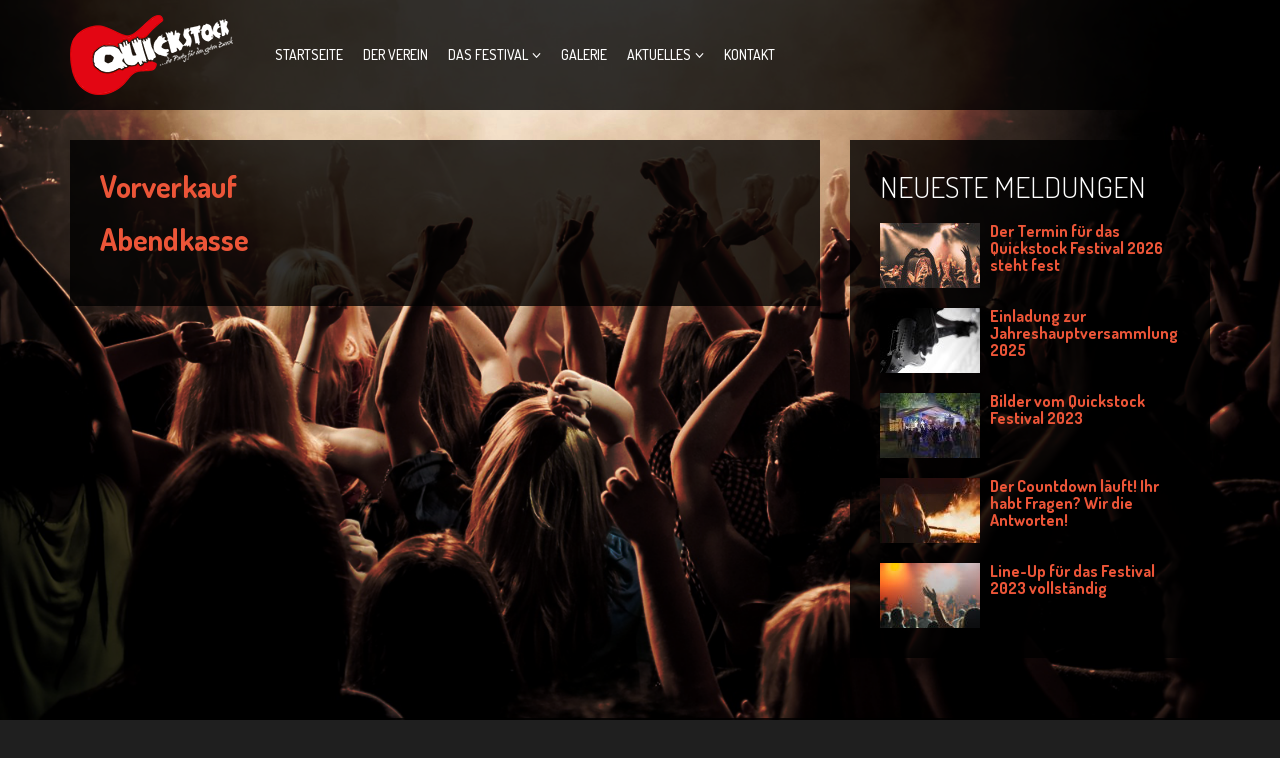

--- FILE ---
content_type: text/css
request_url: https://www.quickstock.de/wp-content/themes/vocal-child/style.css?ver=6.4.7
body_size: 828
content:
/*
 Theme Name:   Vocal Child
 Theme URI:    http://www.themeum.com/wordpress/themes/vocal-music-event-wordpress-theme/
 Description:  Vocal Child Theme
 Author:       Themeum
 Author URI:   http://www.themeum.com/
 Template:     vocal
 Version:      4.1
 Tags:         light, dark, two-columns, right-sidebar, responsive-layout, accessibility-ready
 Text Domain:  themeum
*/

@import url("../vocal/style.css");

span.wpcf7-list-item {
    margin: 0;
}

#post-3373 #carousel-performer .performer-short-desc {
  display: none;
}

/* dosis-regular - latin */
@font-face {
  font-family: 'Dosis';
  font-style: normal;
  font-weight: 400;
  src: local(''),
       url('fonts/dosis-v27-latin-regular.woff2') format('woff2'), /* Chrome 26+, Opera 23+, Firefox 39+ */
       url('fonts/dosis-v27-latin-regular.woff') format('woff'); /* Chrome 6+, Firefox 3.6+, IE 9+, Safari 5.1+ */
}

/* dosis-500 - latin */
@font-face {
  font-family: 'Dosis';
  font-style: normal;
  font-weight: 500;
  src: local(''),
       url('fonts/dosis-v27-latin-500.woff2') format('woff2'), /* Chrome 26+, Opera 23+, Firefox 39+ */
       url('fonts/dosis-v27-latin-500.woff') format('woff'); /* Chrome 6+, Firefox 3.6+, IE 9+, Safari 5.1+ */
}

/* dosis-600 - latin */
@font-face {
  font-family: 'Dosis';
  font-style: normal;
  font-weight: 600;
  src: local(''),
       url('fonts/dosis-v27-latin-600.woff2') format('woff2'), /* Chrome 26+, Opera 23+, Firefox 39+ */
       url('fonts/dosis-v27-latin-600.woff') format('woff'); /* Chrome 6+, Firefox 3.6+, IE 9+, Safari 5.1+ */
}

h1, h2, h3, h4, h5, h6,
body, p {
  font-family: Dosis !important;
}


.vocal-share {
  display: none;
}

.wpcf7-form-control-wrap.datenschutz {
    display: inline-block;
    padding-right: 5px;
}
.performer-details .media > .pull-left {
    margin-right: 0;
}
.performer-details .col-md-12 {
    display: none;
}

.overlay, .album-overlay .album-info, .gallery-overlay, ul.gallery-shortcode li a::before, .media-performer, .tour-content {
    background-image: none !important;
}
body, p {
	font-size: 17px;
}
#navigation {
    padding: 10px 0 !important;
}
.vc_btn3-inline {margin-top: 1em;}
ul#events-list li time {
	background-color: rgba(227, 6, 19, 0.8);
}
#menu-bottom-menu li a {
    color: #fff;
}
#menu-bottom-menu li a:hover,
#menu-bottom-menu li.current_page_item a {
    color: #e30613;
}
#menu-bottom-menu li {
    display: inline-block;
    padding: 0 5px 0 7px;
    border-left: 1px solid #fff;
}
#menu-bottom-menu li:first-of-type {
	border-left: 0;
	padding-left: 0;
}
.vc_btn3.vc_btn3-color-grey, .vc_btn3.vc_btn3-color-grey.vc_btn3-style-flat {
    color: #fff !important;
    background-color: #e30613 !important;
}
#tab-wrap #carousel {
    display: none;
}
#pricing-table,
.event-date-time,
.entry-meta {
    display: none !important;
}
.col-sm-6.col-md-3.bottom-widget {
    float: right;
	width: auto;
}
.events-location i {
    color: rgb(227, 6, 19);
}
.startnews .hidden-sm {
    display: inherit !important;
}
.copyright {
    float: left;
    padding: 0 15px;
}
@media screen and (max-width:1023px) {
	#content .performer-details .col-md-6 h2 {
		margin-top: 20px;
	}
}
@media screen and (max-width:768px) {
	.vereinsbox img {float:none !important;}
}
@media screen and (max-width: 767px) {
	.col-sm-6.col-md-3.bottom-widget {
		float: left;
		width: auto;
		clear: both;
		padding-top: 10px;
	}
	.alignright, .alignleft {
		float: none;
		margin-left: 0 !important;
	}
}

--- FILE ---
content_type: text/css
request_url: https://www.quickstock.de/wp-content/themes/vocal/css/woocommerce.css?ver=6.4.7
body_size: 7437
content:
.clear{clear:both}.nobr{white-space:nowrap}@font-face{font-family:'star';src:url(../fonts/star.eot);src:url(../fonts/star.eot?#iefix) format("embedded-opentype"),url(../fonts/star.woff) format("woff"),url(../fonts/star.ttf) format("truetype"),url(../fonts/star.svg#star) format("svg");font-weight:400;font-style:normal}@font-face{font-family:'WooCommerce';src:url(../fonts/WooCommerce.eot);src:url(../fonts/WooCommerce.eot?#iefix) format("embedded-opentype"),url(../fonts/WooCommerce.woff) format("woff"),url(../fonts/WooCommerce.ttf) format("truetype"),url(../fonts/WooCommerce.svg#WooCommerce) format("svg");font-weight:400;font-style:normal}p.demo_store{position:fixed;top:0;left:0;right:0;margin:0;width:100%;font-size:1em;padding:.5em 0;text-align:center;background:#ad74a2;background:-webkit-gradient(linear,left top,left bottom,from(#ad74a2),to(#96588a));background:-webkit-linear-gradient(#ad74a2,#96588a);background:-moz-linear-gradient(center top,#ad74a2 0%,#96588a 100%);background:-moz-gradient(center top,#ad74a2 0%,#96588a 100%);border:1px solid #96588a;color:#fff;z-index:99998;box-shadow:inset 0 0 0 3px rgba(255,255,255,0.2);-webkit-box-shadow:inset 0 0 0 3px rgba(255,255,255,0.2)}.admin-bar p.demo_store{top:28px}.wc-forward:after,.wc-forward a:after{font-family:'WooCommerce';speak:none;font-weight:400;font-variant:normal;text-transform:none;line-height:1;-webkit-font-smoothing:antialiased;margin-left:7px;content:"\e029";font-size:.75em}.wc-backward:before,.wc-backward a:before{font-family:'WooCommerce';speak:none;font-weight:400;font-variant:normal;text-transform:none;line-height:1;-webkit-font-smoothing:antialiased;margin-right:7px;content:"\e02f";font-size:.75em}.woocommerce input[type="text"],.woocommerce-page input[type="text"],.woocommerce input[type="email"],.woocommerce-page input[type="email"],.woocommerce input[type="url"],.woocommerce-page input[type="url"]{height:36px}.woocommerce .woocommerce-message,.woocommerce-page .woocommerce-message,.woocommerce .woocommerce-error,.woocommerce-page .woocommerce-error,.woocommerce .woocommerce-info,.woocommerce-page .woocommerce-info{padding:15px!important;margin-bottom:30px}.woocommerce .woocommerce-message .button,.woocommerce-page .woocommerce-message .button,.woocommerce .woocommerce-error .button,.woocommerce-page .woocommerce-error .button,.woocommerce .woocommerce-info .button,.woocommerce-page .woocommerce-info .button{float:right;color:#fff}.woocommerce .woocommerce-message li,.woocommerce-page .woocommerce-message li,.woocommerce .woocommerce-error li,.woocommerce-page .woocommerce-error li,.woocommerce .woocommerce-info li,.woocommerce-page .woocommerce-info li{list-style:none outside!important;padding-left:0!important;margin-left:0!important}.woocommerce .woocommerce-message a,.woocommerce-page .woocommerce-message a,.woocommerce .woocommerce-error a,.woocommerce-page .woocommerce-error a,.woocommerce .woocommerce-info a,.woocommerce-page .woocommerce-info a,.woocommerce .woocommerce-message a:hover,.woocommerce-page .woocommerce-message a:hover,.woocommerce .woocommerce-error a:hover,.woocommerce-page .woocommerce-error a:hover,.woocommerce .woocommerce-info a:hover,.woocommerce-page .woocommerce-info a:hover{color:#fff}.woocommerce .woocommerce-message,.woocommerce-page .woocommerce-message{background:#5cb85c}.woocommerce .woocommerce-info,.woocommerce-page .woocommerce-info{background:#5bc0de}.woocommerce .woocommerce-error,.woocommerce-page .woocommerce-error{background:#d9534f}.woocommerce small.note,.woocommerce-page small.note{display:block;color:#777;font-size:11px;line-height:21px;margin-top:10px}.woocommerce .woocommerce-breadcrumb,.woocommerce-page .woocommerce-breadcrumb{*zoom:1;margin:0 0 1em;padding:0;font-size:.92em;color:#777}.woocommerce .woocommerce-breadcrumb:before,.woocommerce-page .woocommerce-breadcrumb:before,.woocommerce .woocommerce-breadcrumb:after,.woocommerce-page .woocommerce-breadcrumb:after{content:" ";display:table}.woocommerce .woocommerce-breadcrumb:after,.woocommerce-page .woocommerce-breadcrumb:after{clear:both}.woocommerce .woocommerce-breadcrumb a,.woocommerce-page .woocommerce-breadcrumb a{color:#777}.woocommerce div.product,.woocommerce-page div.product,.woocommerce #content div.product,.woocommerce-page #content div.product{margin-bottom:0;position:relative}.woocommerce div.product .product_title,.woocommerce-page div.product .product_title,.woocommerce #content div.product .product_title,.woocommerce-page #content div.product .product_title{clear:none;margin-top:0;padding:0}.woocommerce div.product span.price,.woocommerce-page div.product span.price,.woocommerce #content div.product span.price,.woocommerce-page #content div.product span.price,.woocommerce div.product p.price,.woocommerce-page div.product p.price,.woocommerce #content div.product p.price,.woocommerce-page #content div.product p.price{font-size:24px}.woocommerce div.product span.price ins,.woocommerce-page div.product span.price ins,.woocommerce #content div.product span.price ins,.woocommerce-page #content div.product span.price ins,.woocommerce div.product p.price ins,.woocommerce-page div.product p.price ins,.woocommerce #content div.product p.price ins,.woocommerce-page #content div.product p.price ins{background:inherit}.woocommerce div.product span.price del,.woocommerce-page div.product span.price del,.woocommerce #content div.product span.price del,.woocommerce-page #content div.product span.price del,.woocommerce div.product p.price del,.woocommerce-page div.product p.price del,.woocommerce #content div.product p.price del,.woocommerce-page #content div.product p.price del{font-size:18px;color:rgba(255,255,255,0.6)}.woocommerce div.product .stock,.woocommerce-page div.product .stock,.woocommerce #content div.product .stock,.woocommerce-page #content div.product .stock{color:#85ad74}.woocommerce div.product .out-of-stock,.woocommerce-page div.product .out-of-stock,.woocommerce #content div.product .out-of-stock,.woocommerce-page #content div.product .out-of-stock{color:red}.woocommerce div.product div.images,.woocommerce-page div.product div.images,.woocommerce #content div.product div.images,.woocommerce-page #content div.product div.images{margin-bottom:2em}.woocommerce div.product div.images img,.woocommerce-page div.product div.images img,.woocommerce #content div.product div.images img,.woocommerce-page #content div.product div.images img{display:block;width:100%;height:auto;-webkit-transition:all ease-in-out .2s;-moz-transition:all ease-in-out .2s;-o-transition:all ease-in-out .2s;transition:all ease-in-out .2s}.woocommerce div.product div.images div.thumbnails,.woocommerce-page div.product div.images div.thumbnails,.woocommerce #content div.product div.images div.thumbnails,.woocommerce-page #content div.product div.images div.thumbnails{padding-top:1em}.woocommerce div.product div.summary,.woocommerce-page div.product div.summary,.woocommerce #content div.product div.summary,.woocommerce-page #content div.product div.summary{margin-bottom:2em}.woocommerce div.product div.social,.woocommerce-page div.product div.social,.woocommerce #content div.product div.social,.woocommerce-page #content div.product div.social{text-align:right;margin:0 0 1em}.woocommerce div.product div.social span,.woocommerce-page div.product div.social span,.woocommerce #content div.product div.social span,.woocommerce-page #content div.product div.social span{margin:0 0 0 2px}.woocommerce div.product div.social span span,.woocommerce-page div.product div.social span span,.woocommerce #content div.product div.social span span,.woocommerce-page #content div.product div.social span span{margin:0}.woocommerce div.product div.social span .stButton .chicklets,.woocommerce-page div.product div.social span .stButton .chicklets,.woocommerce #content div.product div.social span .stButton .chicklets,.woocommerce-page #content div.product div.social span .stButton .chicklets{padding-left:16px;width:0}.woocommerce div.product div.social iframe,.woocommerce-page div.product div.social iframe,.woocommerce #content div.product div.social iframe,.woocommerce-page #content div.product div.social iframe{float:left;margin-top:3px}.woocommerce div.product .woocommerce-tabs ul.nav-tabs,.woocommerce-page div.product .woocommerce-tabs ul.nav-tabs,.woocommerce #content div.product .woocommerce-tabs ul.nav-tabs,.woocommerce-page #content div.product .woocommerce-tabs ul.nav-tabs{border-bottom:0;margin:0}.woocommerce div.product .woocommerce-tabs ul.nav-tabs > li,.woocommerce-page div.product .woocommerce-tabs ul.nav-tabs > li,.woocommerce #content div.product .woocommerce-tabs ul.nav-tabs > li,.woocommerce-page #content div.product .woocommerce-tabs ul.nav-tabs > li{margin-bottom:0}.woocommerce div.product .woocommerce-tabs ul.nav-tabs > li > a,.woocommerce-page div.product .woocommerce-tabs ul.nav-tabs > li > a,.woocommerce #content div.product .woocommerce-tabs ul.nav-tabs > li > a,.woocommerce-page #content div.product .woocommerce-tabs ul.nav-tabs > li > a{margin:0;padding:5px 10px;border-radius:0;background:#fff;border:0;color:#333}.woocommerce div.product .woocommerce-tabs ul.nav-tabs > li.active > a,.woocommerce-page div.product .woocommerce-tabs ul.nav-tabs > li.active > a,.woocommerce #content div.product .woocommerce-tabs ul.nav-tabs > li.active > a,.woocommerce-page #content div.product .woocommerce-tabs ul.nav-tabs > li.active > a{color:#fff}.woocommerce div.product .woocommerce-tabs .tab-content,.woocommerce-page div.product .woocommerce-tabs .tab-content,.woocommerce #content div.product .woocommerce-tabs .tab-content,.woocommerce-page #content div.product .woocommerce-tabs .tab-content{margin-top:20px}.woocommerce div.product .woocommerce-tabs .tab-content label,.woocommerce-page div.product .woocommerce-tabs .tab-content label,.woocommerce #content div.product .woocommerce-tabs .tab-content label,.woocommerce-page #content div.product .woocommerce-tabs .tab-content label{font-weight:300;margin-bottom:10px}.woocommerce div.product .woocommerce-tabs .tab-content h2,.woocommerce-page div.product .woocommerce-tabs .tab-content h2,.woocommerce #content div.product .woocommerce-tabs .tab-content h2,.woocommerce-page #content div.product .woocommerce-tabs .tab-content h2{font-size:20px}.woocommerce div.product .woocommerce-tabs .tab-content #reply-title,.woocommerce-page div.product .woocommerce-tabs .tab-content #reply-title,.woocommerce #content div.product .woocommerce-tabs .tab-content #reply-title,.woocommerce-page #content div.product .woocommerce-tabs .tab-content #reply-title{font-size:18px;line-height:18px;margin-bottom:10px}.woocommerce div.product p.cart,.woocommerce-page div.product p.cart,.woocommerce #content div.product p.cart,.woocommerce-page #content div.product p.cart{margin-bottom:2em;*zoom:1}.woocommerce div.product p.cart:before,.woocommerce-page div.product p.cart:before,.woocommerce #content div.product p.cart:before,.woocommerce-page #content div.product p.cart:before,.woocommerce div.product p.cart:after,.woocommerce-page div.product p.cart:after,.woocommerce #content div.product p.cart:after,.woocommerce-page #content div.product p.cart:after{content:" ";display:table}.woocommerce div.product p.cart:after,.woocommerce-page div.product p.cart:after,.woocommerce #content div.product p.cart:after,.woocommerce-page #content div.product p.cart:after{clear:both}.woocommerce div.product form.cart,.woocommerce-page div.product form.cart,.woocommerce #content div.product form.cart,.woocommerce-page #content div.product form.cart{margin-bottom:2em;*zoom:1}.woocommerce div.product form.cart:before,.woocommerce-page div.product form.cart:before,.woocommerce #content div.product form.cart:before,.woocommerce-page #content div.product form.cart:before,.woocommerce div.product form.cart:after,.woocommerce-page div.product form.cart:after,.woocommerce #content div.product form.cart:after,.woocommerce-page #content div.product form.cart:after{content:" ";display:table}.woocommerce div.product form.cart:after,.woocommerce-page div.product form.cart:after,.woocommerce #content div.product form.cart:after,.woocommerce-page #content div.product form.cart:after{clear:both}.woocommerce div.product form.cart div.quantity,.woocommerce-page div.product form.cart div.quantity,.woocommerce #content div.product form.cart div.quantity,.woocommerce-page #content div.product form.cart div.quantity{float:left;margin:0 10px 0 0}.woocommerce div.product form.cart table,.woocommerce-page div.product form.cart table,.woocommerce #content div.product form.cart table,.woocommerce-page #content div.product form.cart table{border-width:0 0 1px}.woocommerce div.product form.cart table td,.woocommerce-page div.product form.cart table td,.woocommerce #content div.product form.cart table td,.woocommerce-page #content div.product form.cart table td{padding-left:0}.woocommerce div.product form.cart table div.quantity,.woocommerce-page div.product form.cart table div.quantity,.woocommerce #content div.product form.cart table div.quantity,.woocommerce-page #content div.product form.cart table div.quantity{float:none;margin:0}.woocommerce div.product form.cart table small.stock,.woocommerce-page div.product form.cart table small.stock,.woocommerce #content div.product form.cart table small.stock,.woocommerce-page #content div.product form.cart table small.stock{display:block;float:none}.woocommerce div.product form.cart .variations,.woocommerce-page div.product form.cart .variations,.woocommerce #content div.product form.cart .variations,.woocommerce-page #content div.product form.cart .variations{margin-bottom:1em}.woocommerce div.product form.cart .variations label,.woocommerce-page div.product form.cart .variations label,.woocommerce #content div.product form.cart .variations label,.woocommerce-page #content div.product form.cart .variations label{font-weight:700}.woocommerce div.product form.cart .variations select,.woocommerce-page div.product form.cart .variations select,.woocommerce #content div.product form.cart .variations select,.woocommerce-page #content div.product form.cart .variations select{width:100%;float:left}.woocommerce div.product form.cart .variations td.label,.woocommerce-page div.product form.cart .variations td.label,.woocommerce #content div.product form.cart .variations td.label,.woocommerce-page #content div.product form.cart .variations td.label{padding-right:1em}.woocommerce div.product form.cart .variations td,.woocommerce-page div.product form.cart .variations td,.woocommerce #content div.product form.cart .variations td,.woocommerce-page #content div.product form.cart .variations td{vertical-align:top}.woocommerce div.product form.cart .button,.woocommerce-page div.product form.cart .button,.woocommerce #content div.product form.cart .button,.woocommerce-page #content div.product form.cart .button{vertical-align:middle;float:left}.woocommerce div.product form.cart .group_table td.label,.woocommerce-page div.product form.cart .group_table td.label,.woocommerce #content div.product form.cart .group_table td.label,.woocommerce-page #content div.product form.cart .group_table td.label{padding-right:1em;padding-left:1em}.woocommerce div.product form.cart .group_table td,.woocommerce-page div.product form.cart .group_table td,.woocommerce #content div.product form.cart .group_table td,.woocommerce-page #content div.product form.cart .group_table td{vertical-align:top;padding-bottom:.5em}.woocommerce span.onsale,.woocommerce-page span.onsale{min-height:30px;min-width:42px;font-size:12px;position:absolute;text-align:center;line-height:30px;top:0;left:0;margin:0;color:#fff;z-index:1}.woocommerce .products ul,.woocommerce-page .products ul,.woocommerce ul.products,.woocommerce-page ul.products{margin:0 0 1em;padding:0;list-style:none outside;clear:both;*zoom:1}.woocommerce .products ul:before,.woocommerce-page .products ul:before,.woocommerce ul.products:before,.woocommerce-page ul.products:before,.woocommerce .products ul:after,.woocommerce-page .products ul:after,.woocommerce ul.products:after,.woocommerce-page ul.products:after{content:" ";display:table}.woocommerce .products ul:after,.woocommerce-page .products ul:after,.woocommerce ul.products:after,.woocommerce-page ul.products:after{clear:both}.woocommerce .products ul li,.woocommerce-page .products ul li,.woocommerce ul.products li,.woocommerce-page ul.products li{list-style:none outside}.woocommerce ul.products li.product .onsale,.woocommerce-page ul.products li.product .onsale{top:0;right:0;left:auto;margin:-6px -6px 0 0}.woocommerce ul.products li.product h3,.woocommerce-page ul.products li.product h3{padding:0;margin:0 0 10px;font-size:20px}.woocommerce ul.products li.product a,.woocommerce-page ul.products li.product a{text-decoration:none}.woocommerce ul.products li.product a img,.woocommerce-page ul.products li.product a img{width:100%;height:auto;display:block;margin:0 0 10px;-webkit-transition:all ease-in-out .2s;-moz-transition:all ease-in-out .2s;-o-transition:all ease-in-out .2s;transition:all ease-in-out .2s}.woocommerce ul.products li.product a:hover img,.woocommerce-page ul.products li.product a:hover img{box-shadow:0 1px 3px 0 rgba(0,0,0,0.4);-webkit-box-shadow:0 1px 3px 0 rgba(0,0,0,0.4)}.woocommerce ul.products li.product strong,.woocommerce-page ul.products li.product strong{display:block}.woocommerce ul.products li.product .price,.woocommerce-page ul.products li.product .price{color:#85ad74;display:block;font-size:14px;margin-bottom:.5em}.woocommerce ul.products li.product .price del,.woocommerce-page ul.products li.product .price del{font-size:80%;margin:-2px 0 0}.woocommerce ul.products li.product .price ins,.woocommerce-page ul.products li.product .price ins{background:none}.woocommerce ul.products li.product .price .from,.woocommerce-page ul.products li.product .price .from{font-size:.67em;margin:-2px 0 0;text-transform:uppercase;color:rgba(145,145,145,0.5)}.woocommerce .woocommerce-result-count,.woocommerce-page .woocommerce-result-count{margin:0 0 1.5em}.woocommerce .woocommerce-ordering,.woocommerce-page .woocommerce-ordering{margin:-10px 0 1.5em}.woocommerce .woocommerce-ordering select,.woocommerce-page .woocommerce-ordering select{vertical-align:top}.woocommerce nav.woocommerce-pagination,.woocommerce-page nav.woocommerce-pagination,.woocommerce #content nav.woocommerce-pagination,.woocommerce-page #content nav.woocommerce-pagination{text-align:center}.woocommerce nav.woocommerce-pagination ul,.woocommerce-page nav.woocommerce-pagination ul,.woocommerce #content nav.woocommerce-pagination ul,.woocommerce-page #content nav.woocommerce-pagination ul{display:inline-block;white-space:nowrap;padding:0;clear:both;border:1px solid #dfdbdf;border-right:0;margin:1px}.woocommerce nav.woocommerce-pagination ul li,.woocommerce-page nav.woocommerce-pagination ul li,.woocommerce #content nav.woocommerce-pagination ul li,.woocommerce-page #content nav.woocommerce-pagination ul li{border-right:1px solid #dfdbdf;padding:0;margin:0;float:left;display:inline;overflow:hidden}.woocommerce nav.woocommerce-pagination ul li a,.woocommerce-page nav.woocommerce-pagination ul li a,.woocommerce #content nav.woocommerce-pagination ul li a,.woocommerce-page #content nav.woocommerce-pagination ul li a,.woocommerce nav.woocommerce-pagination ul li span,.woocommerce-page nav.woocommerce-pagination ul li span,.woocommerce #content nav.woocommerce-pagination ul li span,.woocommerce-page #content nav.woocommerce-pagination ul li span{margin:0;text-decoration:none;padding:0;line-height:1em;font-size:1em;font-weight:400;padding:.5em;min-width:1em;display:block}.woocommerce nav.woocommerce-pagination ul li span.current,.woocommerce-page nav.woocommerce-pagination ul li span.current,.woocommerce #content nav.woocommerce-pagination ul li span.current,.woocommerce-page #content nav.woocommerce-pagination ul li span.current,.woocommerce nav.woocommerce-pagination ul li a:hover,.woocommerce-page nav.woocommerce-pagination ul li a:hover,.woocommerce #content nav.woocommerce-pagination ul li a:hover,.woocommerce-page #content nav.woocommerce-pagination ul li a:hover,.woocommerce nav.woocommerce-pagination ul li a:focus,.woocommerce-page nav.woocommerce-pagination ul li a:focus,.woocommerce #content nav.woocommerce-pagination ul li a:focus,.woocommerce-page #content nav.woocommerce-pagination ul li a:focus{background:#f7f6f7;color:#978a97}.woocommerce a.button.loading,.woocommerce-page a.button.loading,.woocommerce button.button.loading,.woocommerce-page button.button.loading,.woocommerce input.button.loading,.woocommerce-page input.button.loading,.woocommerce #respond input#submit.loading,.woocommerce-page #respond input#submit.loading,.woocommerce #content input.button.loading,.woocommerce-page #content input.button.loading{color:#777;border:1px solid #f7f6f7}.woocommerce a.button.loading:before,.woocommerce-page a.button.loading:before,.woocommerce button.button.loading:before,.woocommerce-page button.button.loading:before,.woocommerce input.button.loading:before,.woocommerce-page input.button.loading:before,.woocommerce #respond input#submit.loading:before,.woocommerce-page #respond input#submit.loading:before,.woocommerce #content input.button.loading:before,.woocommerce-page #content input.button.loading:before{content:"";position:absolute;top:0;right:0;left:0;bottom:0;background:url(../images/ajax-loader.gif) center no-repeat rgba(255,255,255,0.65)}.woocommerce a.button.added:before,.woocommerce-page a.button.added:before,.woocommerce button.button.added:before,.woocommerce-page button.button.added:before,.woocommerce input.button.added:before,.woocommerce-page input.button.added:before,.woocommerce #respond input#submit.added:before,.woocommerce-page #respond input#submit.added:before,.woocommerce #content input.button.added:before,.woocommerce-page #content input.button.added:before{position:absolute;height:16px;width:16px;top:.35em;right:-26px;text-indent:0;font-family:'WooCommerce';content:"\e017"}.woocommerce a.button:disabled,.woocommerce-page a.button:disabled,.woocommerce button.button:disabled,.woocommerce-page button.button:disabled,.woocommerce input.button:disabled,.woocommerce-page input.button:disabled,.woocommerce #respond input#submit:disabled,.woocommerce-page #respond input#submit:disabled,.woocommerce #content input.button:disabled,.woocommerce-page #content input.button:disabled,.woocommerce a.button.disabled,.woocommerce-page a.button.disabled,.woocommerce button.button.disabled,.woocommerce-page button.button.disabled,.woocommerce input.button.disabled,.woocommerce-page input.button.disabled,.woocommerce #respond input#submit.disabled,.woocommerce-page #respond input#submit.disabled,.woocommerce #content input.button.disabled,.woocommerce-page #content input.button.disabled{color:#aaa;box-shadow:0 2px #dfdbdf;background:#f7f6f7;cursor:not-allowed}.woocommerce .cart .button,.woocommerce-page .cart .button,.woocommerce .cart input.button,.woocommerce-page .cart input.button{float:none}.woocommerce a.added_to_cart,.woocommerce-page a.added_to_cart{padding-top:.5em;white-space:nowrap;display:inline-block}.woocommerce .quantity,.woocommerce-page .quantity,.woocommerce #content .quantity,.woocommerce-page #content .quantity{width:60px;position:relative;margin:0 auto;overflow:hidden;zoom:1}.woocommerce .quantity input.qty,.woocommerce-page .quantity input.qty,.woocommerce #content .quantity input.qty,.woocommerce-page #content .quantity input.qty{width:40px;height:34px;float:left;padding:0;text-align:center;-moz-appearance:textfield}.woocommerce .quantity noindex:-o-prefocus,.woocommerce-page .quantity noindex:-o-prefocus,.woocommerce #content .quantity noindex:-o-prefocus,.woocommerce-page #content .quantity noindex:-o-prefocus,.woocommerce .quantity input[type=number],.woocommerce-page .quantity input[type=number],.woocommerce #content .quantity input[type=number],.woocommerce-page #content .quantity input[type=number]{padding-right:1.2em}.woocommerce .quantity .plus,.woocommerce-page .quantity .plus,.woocommerce #content .quantity .plus,.woocommerce-page #content .quantity .plus,.woocommerce .quantity .minus,.woocommerce-page .quantity .minus,.woocommerce #content .quantity .minus,.woocommerce-page #content .quantity .minus{font-family:tahoma;font-size:12px;display:block;padding:0;margin:0;position:absolute;text-align:center;width:20px;height:17px;overflow:visible;text-decoration:none;cursor:pointer;line-height:17px;background:none;border:1px solid rgba(255,255,255,0.3);border-left:0}.woocommerce .quantity .plus:focus,.woocommerce-page .quantity .plus:focus,.woocommerce #content .quantity .plus:focus,.woocommerce-page #content .quantity .plus:focus,.woocommerce .quantity .minus:focus,.woocommerce-page .quantity .minus:focus,.woocommerce #content .quantity .minus:focus,.woocommerce-page #content .quantity .minus:focus{outline:none}.woocommerce .quantity .plus,.woocommerce-page .quantity .plus,.woocommerce #content .quantity .plus,.woocommerce-page #content .quantity .plus{top:0;right:0;border-bottom:0}.woocommerce .quantity .minus,.woocommerce-page .quantity .minus,.woocommerce #content .quantity .minus,.woocommerce-page #content .quantity .minus{bottom:0;right:0}.woocommerce #reviews h2 small,.woocommerce-page #reviews h2 small{float:right;color:#777;font-size:15px;line-height:21px;margin:10px 0 0}.woocommerce #reviews h2 small a,.woocommerce-page #reviews h2 small a{text-decoration:none;color:#777}.woocommerce #reviews h3,.woocommerce-page #reviews h3{margin:0}.woocommerce #reviews #respond,.woocommerce-page #reviews #respond{margin:0;border:0;padding:0}.woocommerce #reviews #comment,.woocommerce-page #reviews #comment{height:75px}.woocommerce #reviews #comments .add_review,.woocommerce-page #reviews #comments .add_review{*zoom:1}.woocommerce #reviews #comments .add_review:before,.woocommerce-page #reviews #comments .add_review:before,.woocommerce #reviews #comments .add_review:after,.woocommerce-page #reviews #comments .add_review:after{content:" ";display:table}.woocommerce #reviews #comments .add_review:after,.woocommerce-page #reviews #comments .add_review:after{clear:both}.woocommerce #reviews #comments h2,.woocommerce-page #reviews #comments h2{clear:none;margin-bottom:20px}.woocommerce #reviews #comments ol.commentlist,.woocommerce-page #reviews #comments ol.commentlist{*zoom:1;margin:0;padding:0;width:100%;background:none;list-style:none}.woocommerce #reviews #comments ol.commentlist:before,.woocommerce-page #reviews #comments ol.commentlist:before,.woocommerce #reviews #comments ol.commentlist:after,.woocommerce-page #reviews #comments ol.commentlist:after{content:" ";display:table}.woocommerce #reviews #comments ol.commentlist:after,.woocommerce-page #reviews #comments ol.commentlist:after{clear:both}.woocommerce #reviews #comments ol.commentlist li,.woocommerce-page #reviews #comments ol.commentlist li{padding:0;margin:0 0 20px;position:relative;background:0;border:0;border-bottom:1px solid rgba(255,255,255,0.2)}.woocommerce #reviews #comments ol.commentlist li img.avatar,.woocommerce-page #reviews #comments ol.commentlist li img.avatar{float:left;position:absolute;top:0;left:0;padding:0;width:48px;height:auto;background:transparent;border:0;margin:0;line-height:1}.woocommerce #reviews #comments ol.commentlist li .comment-text,.woocommerce-page #reviews #comments ol.commentlist li .comment-text{margin:0 0 0 68px;border:0;padding:0;*zoom:1}.woocommerce #reviews #comments ol.commentlist li .comment-text:before,.woocommerce-page #reviews #comments ol.commentlist li .comment-text:before,.woocommerce #reviews #comments ol.commentlist li .comment-text:after,.woocommerce-page #reviews #comments ol.commentlist li .comment-text:after{content:" ";display:table}.woocommerce #reviews #comments ol.commentlist li .comment-text:after,.woocommerce-page #reviews #comments ol.commentlist li .comment-text:after{clear:both}.woocommerce #reviews #comments ol.commentlist li .comment-text p,.woocommerce-page #reviews #comments ol.commentlist li .comment-text p{margin:0 0 1em}.woocommerce #reviews #comments ol.commentlist li .comment-text p.meta,.woocommerce-page #reviews #comments ol.commentlist li .comment-text p.meta{margin:0 0 5px}.woocommerce #reviews #comments ol.commentlist ul.children,.woocommerce-page #reviews #comments ol.commentlist ul.children{list-style:none outside;margin:20px 0 0 50px}.woocommerce #reviews #comments ol.commentlist ul.children > li:last-child,.woocommerce-page #reviews #comments ol.commentlist ul.children > li:last-child{border-bottom:0}.woocommerce #reviews #comments ol.commentlist ul.children .star-rating,.woocommerce-page #reviews #comments ol.commentlist ul.children .star-rating{display:none}.woocommerce #reviews #comments ol.commentlist #respond,.woocommerce-page #reviews #comments ol.commentlist #respond{border:1px solid #f0eef0;-webkit-border-radius:4px;border-radius:4px;padding:1em 1em 0;margin:20px 0 0 50px}.woocommerce #reviews #comments .commentlist > li:before,.woocommerce-page #reviews #comments .commentlist > li:before{content:""}.woocommerce .star-rating,.woocommerce-page .star-rating{float:right;overflow:hidden;position:relative;height:12px;line-height:12px;font-size:14px;width:5.4em;font-family:'star';margin-top:8px}.woocommerce .star-rating:before,.woocommerce-page .star-rating:before{content:"\73\73\73\73\73";color:#dfdbdf;float:left;top:0;left:0;position:absolute}.woocommerce .star-rating span,.woocommerce-page .star-rating span{overflow:hidden;float:left;top:0;left:0;position:absolute;padding-top:1.5em}.woocommerce .star-rating span:before,.woocommerce-page .star-rating span:before{content:"\53\53\53\53\53";top:0;position:absolute;left:0}.woocommerce .woocommerce-product-rating,.woocommerce-page .woocommerce-product-rating{line-height:2em;display:block}.woocommerce .woocommerce-product-rating .star-rating,.woocommerce-page .woocommerce-product-rating .star-rating{margin:.5em 4px 0 0;float:left}.woocommerce .products .star-rating,.woocommerce-page .products .star-rating{display:block;margin:0 0 .5em;float:none}.woocommerce .hreview-aggregate .star-rating,.woocommerce-page .hreview-aggregate .star-rating{margin:10px 0 0}.woocommerce #review_form #respond,.woocommerce-page #review_form #respond{*zoom:1;position:static;margin:0;width:auto;padding:0;background:transparent none;border:0}.woocommerce #review_form #respond:before,.woocommerce-page #review_form #respond:before,.woocommerce #review_form #respond:after,.woocommerce-page #review_form #respond:after{content:" ";display:table}.woocommerce #review_form #respond:after,.woocommerce-page #review_form #respond:after{clear:both}.woocommerce #review_form #respond p,.woocommerce-page #review_form #respond p{margin:0 0 10px}.woocommerce #review_form #respond .form-submit input,.woocommerce-page #review_form #respond .form-submit input{left:auto}.woocommerce #review_form #respond textarea,.woocommerce-page #review_form #respond textarea{-webkit-box-sizing:border-box;-moz-box-sizing:border-box;box-sizing:border-box;width:100%}.woocommerce p.stars,.woocommerce-page p.stars{margin-top:10px;position:relative;font-size:1em}.woocommerce p.stars a,.woocommerce-page p.stars a{display:inline-block;font-weight:700;margin-right:1em;text-indent:-9999px;position:relative}.woocommerce p.stars a:last-child,.woocommerce-page p.stars a:last-child{border-right:0}.woocommerce p.stars a.star-1,.woocommerce-page p.stars a.star-1,.woocommerce p.stars a.star-2,.woocommerce-page p.stars a.star-2,.woocommerce p.stars a.star-3,.woocommerce-page p.stars a.star-3,.woocommerce p.stars a.star-4,.woocommerce-page p.stars a.star-4,.woocommerce p.stars a.star-5,.woocommerce-page p.stars a.star-5{border-right:1px solid rgba(255,255,255,0.2)}.woocommerce p.stars a.star-1:after,.woocommerce-page p.stars a.star-1:after,.woocommerce p.stars a.star-2:after,.woocommerce-page p.stars a.star-2:after,.woocommerce p.stars a.star-3:after,.woocommerce-page p.stars a.star-3:after,.woocommerce p.stars a.star-4:after,.woocommerce-page p.stars a.star-4:after,.woocommerce p.stars a.star-5:after,.woocommerce-page p.stars a.star-5:after{font-family:"WooCommerce";text-indent:0;position:absolute;top:0;left:0}.woocommerce p.stars a.star-1,.woocommerce-page p.stars a.star-1{width:2em}.woocommerce p.stars a.star-1:after,.woocommerce-page p.stars a.star-1:after{content:"\e021"}.woocommerce p.stars a.star-1:hover:after,.woocommerce-page p.stars a.star-1:hover:after,.woocommerce p.stars a.star-1.active:after,.woocommerce-page p.stars a.star-1.active:after{content:"\e020"}.woocommerce p.stars a.star-2,.woocommerce-page p.stars a.star-2{width:3em}.woocommerce p.stars a.star-2:after,.woocommerce-page p.stars a.star-2:after{content:"\e021\e021"}.woocommerce p.stars a.star-2:hover:after,.woocommerce-page p.stars a.star-2:hover:after,.woocommerce p.stars a.star-2.active:after,.woocommerce-page p.stars a.star-2.active:after{content:"\e020\e020"}.woocommerce p.stars a.star-3,.woocommerce-page p.stars a.star-3{width:4em}.woocommerce p.stars a.star-3:after,.woocommerce-page p.stars a.star-3:after{content:"\e021\e021\e021"}.woocommerce p.stars a.star-3:hover:after,.woocommerce-page p.stars a.star-3:hover:after,.woocommerce p.stars a.star-3.active:after,.woocommerce-page p.stars a.star-3.active:after{content:"\e020\e020\e020"}.woocommerce p.stars a.star-4,.woocommerce-page p.stars a.star-4{width:5em}.woocommerce p.stars a.star-4:after,.woocommerce-page p.stars a.star-4:after{content:"\e021\e021\e021\e021"}.woocommerce p.stars a.star-4:hover:after,.woocommerce-page p.stars a.star-4:hover:after,.woocommerce p.stars a.star-4.active:after,.woocommerce-page p.stars a.star-4.active:after{content:"\e020\e020\e020\e020"}.woocommerce p.stars a.star-5,.woocommerce-page p.stars a.star-5{width:6em;border:0}.woocommerce p.stars a.star-5:after,.woocommerce-page p.stars a.star-5:after{content:"\e021\e021\e021\e021\e021"}.woocommerce p.stars a.star-5:hover:after,.woocommerce-page p.stars a.star-5:hover:after,.woocommerce p.stars a.star-5.active:after,.woocommerce-page p.stars a.star-5.active:after{content:"\e020\e020\e020\e020\e020"}.woocommerce table.shop_attributes,.woocommerce-page table.shop_attributes{border:0;border-top:1px dotted rgba(0,0,0,0.1);margin-bottom:1.618em;width:100%}.woocommerce table.shop_attributes th,.woocommerce-page table.shop_attributes th{width:150px;font-weight:700;padding:8px;border-top:0;border-bottom:1px dotted rgba(0,0,0,0.1);margin:0;line-height:1.5em}.woocommerce table.shop_attributes td,.woocommerce-page table.shop_attributes td{font-style:italic;padding:0;border-top:0;border-bottom:1px dotted rgba(0,0,0,0.1);margin:0;line-height:1.5em}.woocommerce table.shop_attributes td p,.woocommerce-page table.shop_attributes td p{margin:0;padding:8px 0}.woocommerce table.shop_attributes .alt td,.woocommerce-page table.shop_attributes .alt td,.woocommerce table.shop_attributes .alt th,.woocommerce-page table.shop_attributes .alt th{background:rgba(0,0,0,0.025)}.woocommerce table.shop_table,.woocommerce-page table.shop_table{border:1px solid rgba(255,255,255,0.15);margin:0 -1px 24px 0;text-align:left;width:100%;border-collapse:separate;-webkit-border-radius:5px;border-radius:5px}.woocommerce table.shop_table th,.woocommerce-page table.shop_table th{font-weight:700;line-height:18px;padding:9px 12px}.woocommerce table.shop_table td,.woocommerce-page table.shop_table td{border-top:1px solid rgba(255,255,255,0.15);padding:6px 12px;vertical-align:middle}.woocommerce table.shop_table td small,.woocommerce-page table.shop_table td small{font-weight:400}.woocommerce table.shop_table tfoot td,.woocommerce-page table.shop_table tfoot td,.woocommerce table.shop_table tfoot th,.woocommerce-page table.shop_table tfoot th{font-weight:700;border-top:1px solid rgba(255,255,255,0.15)}.woocommerce table.my_account_orders,.woocommerce-page table.my_account_orders{font-size:.85em}.woocommerce table.my_account_orders th,.woocommerce-page table.my_account_orders th,.woocommerce table.my_account_orders td,.woocommerce-page table.my_account_orders td{padding:4px 8px;vertical-align:middle}.woocommerce table.my_account_orders .button,.woocommerce-page table.my_account_orders .button{white-space:nowrap}.woocommerce table.my_account_orders .order-actions,.woocommerce-page table.my_account_orders .order-actions{text-align:right}.woocommerce table.my_account_orders .order-actions .button,.woocommerce-page table.my_account_orders .order-actions .button{margin:.125em 0 .125em .25em}.woocommerce td.product-name dl.variation,.woocommerce-page td.product-name dl.variation{margin:.25em 0;*zoom:1}.woocommerce td.product-name dl.variation:before,.woocommerce-page td.product-name dl.variation:before,.woocommerce td.product-name dl.variation:after,.woocommerce-page td.product-name dl.variation:after{content:" ";display:table}.woocommerce td.product-name dl.variation:after,.woocommerce-page td.product-name dl.variation:after{clear:both}.woocommerce td.product-name dl.variation dt,.woocommerce-page td.product-name dl.variation dt,.woocommerce td.product-name dl.variation dd,.woocommerce-page td.product-name dl.variation dd{display:inline-block;float:left;margin-bottom:1em}.woocommerce td.product-name dl.variation dt,.woocommerce-page td.product-name dl.variation dt{font-weight:700;padding:0 0 .25em;margin:0 4px 0 0;clear:left}.woocommerce td.product-name dl.variation dd,.woocommerce-page td.product-name dl.variation dd{padding:0 0 .25em}.woocommerce td.product-name dl.variation dd p:last-child,.woocommerce-page td.product-name dl.variation dd p:last-child{margin-bottom:0}.woocommerce td.product-name p.backorder_notification,.woocommerce-page td.product-name p.backorder_notification{font-size:.83em}.woocommerce td.product-quantity,.woocommerce-page td.product-quantity{min-width:80px}.woocommerce table.cart .product-thumbnail,.woocommerce-page table.cart .product-thumbnail,.woocommerce #content table.cart .product-thumbnail,.woocommerce-page #content table.cart .product-thumbnail{min-width:32px}.woocommerce table.cart img,.woocommerce-page table.cart img,.woocommerce #content table.cart img,.woocommerce-page #content table.cart img{width:32px}.woocommerce table.cart th,.woocommerce-page table.cart th,.woocommerce #content table.cart th,.woocommerce-page #content table.cart th,.woocommerce table.cart td,.woocommerce-page table.cart td,.woocommerce #content table.cart td,.woocommerce-page #content table.cart td{vertical-align:middle}.woocommerce table.cart a.remove,.woocommerce-page table.cart a.remove,.woocommerce #content table.cart a.remove,.woocommerce-page #content table.cart a.remove{display:inline-block;color:#fff}.woocommerce table.cart a.remove:hover,.woocommerce-page table.cart a.remove:hover,.woocommerce #content table.cart a.remove:hover,.woocommerce-page #content table.cart a.remove:hover{color:red}.woocommerce table.cart td.actions,.woocommerce-page table.cart td.actions,.woocommerce #content table.cart td.actions,.woocommerce-page #content table.cart td.actions{padding:10px}.woocommerce table.cart td.actions .coupon .input-text,.woocommerce-page table.cart td.actions .coupon .input-text,.woocommerce #content table.cart td.actions .coupon .input-text,.woocommerce-page #content table.cart td.actions .coupon .input-text{margin:0 10px 0 0;outline:0}.woocommerce table.cart td.product-remove,.woocommerce-page table.cart td.product-remove,.woocommerce #content table.cart td.product-remove,.woocommerce-page #content table.cart td.product-remove{width:16px;border-right:1px solid rgba(255,255,255,0.15)}.woocommerce table.cart .button,.woocommerce-page table.cart .button,.woocommerce #content table.cart .button,.woocommerce-page #content table.cart .button{padding:3px 10px}.woocommerce ul.cart_list,.woocommerce-page ul.cart_list,.woocommerce ul.product_list_widget,.woocommerce-page ul.product_list_widget{list-style:none outside;padding:0;margin:0}.woocommerce ul.cart_list li,.woocommerce-page ul.cart_list li,.woocommerce ul.product_list_widget li,.woocommerce-page ul.product_list_widget li{padding:15px;margin:0;*zoom:1;list-style:none;display:block!important;border-bottom:1px solid rgba(255,255,255,0.2);-webkit-transition:background 400ms;transition:background 400ms}.woocommerce ul.cart_list li:before,.woocommerce-page ul.cart_list li:before,.woocommerce ul.product_list_widget li:before,.woocommerce-page ul.product_list_widget li:before,.woocommerce ul.cart_list li:after,.woocommerce-page ul.cart_list li:after,.woocommerce ul.product_list_widget li:after,.woocommerce-page ul.product_list_widget li:after{content:" ";display:table}.woocommerce ul.cart_list li:after,.woocommerce-page ul.cart_list li:after,.woocommerce ul.product_list_widget li:after,.woocommerce-page ul.product_list_widget li:after{clear:both}.woocommerce ul.cart_list li a,.woocommerce-page ul.cart_list li a,.woocommerce ul.product_list_widget li a,.woocommerce-page ul.product_list_widget li a{font-size:14px;padding:0;margin:0;display:block;font-weight:500}.woocommerce ul.cart_list li span.quantity,.woocommerce-page ul.cart_list li span.quantity,.woocommerce ul.product_list_widget li span.quantity,.woocommerce-page ul.product_list_widget li span.quantity{font-size:13px}.woocommerce ul.cart_list li img,.woocommerce-page ul.cart_list li img,.woocommerce ul.product_list_widget li img,.woocommerce-page ul.product_list_widget li img{float:left;margin-right:10px;width:42px;height:auto}.woocommerce ul.cart_list li dl,.woocommerce-page ul.cart_list li dl,.woocommerce ul.product_list_widget li dl,.woocommerce-page ul.product_list_widget li dl{margin:0;padding-left:1em;border-left:2px solid rgba(0,0,0,0.1);*zoom:1}.woocommerce ul.cart_list li dl:before,.woocommerce-page ul.cart_list li dl:before,.woocommerce ul.product_list_widget li dl:before,.woocommerce-page ul.product_list_widget li dl:before,.woocommerce ul.cart_list li dl:after,.woocommerce-page ul.cart_list li dl:after,.woocommerce ul.product_list_widget li dl:after,.woocommerce-page ul.product_list_widget li dl:after{content:" ";display:table}.woocommerce ul.cart_list li dl:after,.woocommerce-page ul.cart_list li dl:after,.woocommerce ul.product_list_widget li dl:after,.woocommerce-page ul.product_list_widget li dl:after{clear:both}.woocommerce ul.cart_list li dl dt,.woocommerce-page ul.cart_list li dl dt,.woocommerce ul.product_list_widget li dl dt,.woocommerce-page ul.product_list_widget li dl dt,.woocommerce ul.cart_list li dl dd,.woocommerce-page ul.cart_list li dl dd,.woocommerce ul.product_list_widget li dl dd,.woocommerce-page ul.product_list_widget li dl dd{display:inline-block;float:left;margin-botom:1em}.woocommerce ul.cart_list li dl dt,.woocommerce-page ul.cart_list li dl dt,.woocommerce ul.product_list_widget li dl dt,.woocommerce-page ul.product_list_widget li dl dt{font-weight:700;padding:0 0 .25em;margin:0 4px 0 0;clear:left}.woocommerce ul.cart_list li dl dd,.woocommerce-page ul.cart_list li dl dd,.woocommerce ul.product_list_widget li dl dd,.woocommerce-page ul.product_list_widget li dl dd{padding:0 0 .25em}.woocommerce ul.cart_list li dl dd p:last-child,.woocommerce-page ul.cart_list li dl dd p:last-child,.woocommerce ul.product_list_widget li dl dd p:last-child,.woocommerce-page ul.product_list_widget li dl dd p:last-child{margin-bottom:0}.woocommerce ul.cart_list li .star-rating,.woocommerce-page ul.cart_list li .star-rating,.woocommerce ul.product_list_widget li .star-rating,.woocommerce-page ul.product_list_widget li .star-rating{float:none}.woocommerce.widget_shopping_cart .total,.woocommerce-page.widget_shopping_cart .total,.woocommerce .widget_shopping_cart .total,.woocommerce-page .widget_shopping_cart .total{padding:10px 15px;border-bottom:1px solid rgba(255,255,255,0.2);margin:0;*zoom:1}.woocommerce.widget_shopping_cart .total strong,.woocommerce-page.widget_shopping_cart .total strong,.woocommerce .widget_shopping_cart .total strong,.woocommerce-page .widget_shopping_cart .total strong{font-size:14px;font-weight:500;display:block;float:left}.woocommerce.widget_shopping_cart .total .amount,.woocommerce-page.widget_shopping_cart .total .amount,.woocommerce .widget_shopping_cart .total .amount,.woocommerce-page .widget_shopping_cart .total .amount{float:right;font-size:13px;display:inline-block;margin-top:3px}.woocommerce.widget_shopping_cart .total:before,.woocommerce-page.widget_shopping_cart .total:before,.woocommerce .widget_shopping_cart .total:before,.woocommerce-page .widget_shopping_cart .total:before,.woocommerce.widget_shopping_cart .total:after,.woocommerce-page.widget_shopping_cart .total:after,.woocommerce .widget_shopping_cart .total:after,.woocommerce-page .widget_shopping_cart .total:after{content:" ";display:table}.woocommerce.widget_shopping_cart .total:after,.woocommerce-page.widget_shopping_cart .total:after,.woocommerce .widget_shopping_cart .total:after,.woocommerce-page .widget_shopping_cart .total:after{clear:both}.woocommerce.widget_shopping_cart .buttons,.woocommerce-page.widget_shopping_cart .buttons,.woocommerce .widget_shopping_cart .buttons,.woocommerce-page .widget_shopping_cart .buttons{*zoom:1;padding:0;margin:0}.woocommerce.widget_shopping_cart .buttons:before,.woocommerce-page.widget_shopping_cart .buttons:before,.woocommerce .widget_shopping_cart .buttons:before,.woocommerce-page .widget_shopping_cart .buttons:before,.woocommerce.widget_shopping_cart .buttons:after,.woocommerce-page.widget_shopping_cart .buttons:after,.woocommerce .widget_shopping_cart .buttons:after,.woocommerce-page .widget_shopping_cart .buttons:after{content:" ";display:table}.woocommerce.widget_shopping_cart .buttons:after,.woocommerce-page.widget_shopping_cart .buttons:after,.woocommerce .widget_shopping_cart .buttons:after,.woocommerce-page .widget_shopping_cart .buttons:after{clear:both}.woocommerce.widget_shopping_cart .buttons > a,.woocommerce-page.widget_shopping_cart .buttons > a,.woocommerce .widget_shopping_cart .buttons > a,.woocommerce-page .widget_shopping_cart .buttons > a{font-size:14px;display:table-cell;width:1%;padding:10px 15px}.woocommerce .cart-collaterals,.woocommerce-page .cart-collaterals{margin-top:30px}.woocommerce .cart-collaterals h2,.woocommerce-page .cart-collaterals h2{font-size:24px;line-height:24px}.woocommerce .cart-collaterals .shipping_calculator .button,.woocommerce-page .cart-collaterals .shipping_calculator .button{width:100%;float:none;display:block}.woocommerce .cart-collaterals .shipping_calculator .shipping-calculator-button:after,.woocommerce-page .cart-collaterals .shipping_calculator .shipping-calculator-button:after{font-family:'WooCommerce';speak:none;font-weight:400;font-variant:normal;text-transform:none;line-height:1;-webkit-font-smoothing:antialiased;margin-left:7px;content:"\e02e"}.woocommerce .cart-collaterals .cart_totals,.woocommerce-page .cart-collaterals .cart_totals{float:left!important;text-align:left!important}.woocommerce .cart-collaterals .cart_totals p,.woocommerce-page .cart-collaterals .cart_totals p{margin:0}.woocommerce .cart-collaterals .cart_totals p small,.woocommerce-page .cart-collaterals .cart_totals p small{color:#777;font-size:.83em}.woocommerce .cart-collaterals .cart_totals table,.woocommerce-page .cart-collaterals .cart_totals table{border-collapse:separate;margin:0 0 10px;padding:0}.woocommerce .cart-collaterals .cart_totals table tr:first-child th,.woocommerce-page .cart-collaterals .cart_totals table tr:first-child th,.woocommerce .cart-collaterals .cart_totals table tr:first-child td,.woocommerce-page .cart-collaterals .cart_totals table tr:first-child td{border-top:0}.woocommerce .cart-collaterals .cart_totals table th,.woocommerce-page .cart-collaterals .cart_totals table th{padding:6px 12px 0 0;width:25%}.woocommerce .cart-collaterals .cart_totals table td,.woocommerce-page .cart-collaterals .cart_totals table td{padding:6px 0}.woocommerce .cart-collaterals .cart_totals table td,.woocommerce-page .cart-collaterals .cart_totals table td,.woocommerce .cart-collaterals .cart_totals table th,.woocommerce-page .cart-collaterals .cart_totals table th{vertical-align:top}.woocommerce .cart-collaterals .cart_totals table small,.woocommerce-page .cart-collaterals .cart_totals table small{display:block;color:#777}.woocommerce .cart-collaterals .cart_totals table select,.woocommerce-page .cart-collaterals .cart_totals table select{width:100%}.woocommerce .cart-collaterals .cart_totals .discount td,.woocommerce-page .cart-collaterals .cart_totals .discount td{color:#85ad74}.woocommerce .cart-collaterals .cart_totals tr td,.woocommerce-page .cart-collaterals .cart_totals tr td,.woocommerce .cart-collaterals .cart_totals tr th,.woocommerce-page .cart-collaterals .cart_totals tr th{border-top:1px solid rgba(255,255,255,0.15)}.woocommerce .cart-collaterals .cart_totals a.button.alt,.woocommerce-page .cart-collaterals .cart_totals a.button.alt{display:inline-block}.woocommerce .cart-collaterals .cross-sells ul.products li.product,.woocommerce-page .cart-collaterals .cross-sells ul.products li.product{margin-top:0}.woocommerce form .form-row,.woocommerce-page form .form-row{padding:3px;margin:0 0 6px}.woocommerce form .form-row [placeholder]:focus::-webkit-input-placeholder,.woocommerce-page form .form-row [placeholder]:focus::-webkit-input-placeholder{-webkit-transition:opacity .5s .5s ease;-moz-transition:opacity .5s .5s ease;transition:opacity .5s .5s ease;opacity:0}.woocommerce form .form-row label,.woocommerce-page form .form-row label{line-height:2em}.woocommerce form .form-row label.hidden,.woocommerce-page form .form-row label.hidden{visibility:hidden}.woocommerce form .form-row label.inline,.woocommerce-page form .form-row label.inline{display:inline}.woocommerce form .form-row select,.woocommerce-page form .form-row select{cursor:pointer;margin:0}.woocommerce form .form-row .required,.woocommerce-page form .form-row .required{color:red;font-weight:700;border:0}.woocommerce form .form-row .input-checkbox,.woocommerce-page form .form-row .input-checkbox{display:inline;margin:-2px 8px 0 0;text-align:center;vertical-align:middle}.woocommerce form .form-row input.input-text,.woocommerce-page form .form-row input.input-text,.woocommerce form .form-row textarea,.woocommerce-page form .form-row textarea{-webkit-box-sizing:border-box;-moz-box-sizing:border-box;box-sizing:border-box;width:100%;margin:0;outline:0;line-height:1em}.woocommerce form .form-row textarea,.woocommerce-page form .form-row textarea{height:4em;line-height:1.5em;display:block;-moz-box-shadow:none;-webkit-box-shadow:none;box-shadow:none}.woocommerce form .form-row.validate-required.woocommerce-invalid .chosen-single,.woocommerce-page form .form-row.validate-required.woocommerce-invalid .chosen-single,.woocommerce form .form-row.validate-required.woocommerce-invalid .chosen-drop,.woocommerce-page form .form-row.validate-required.woocommerce-invalid .chosen-drop,.woocommerce form .form-row.validate-required.woocommerce-invalid input.input-text,.woocommerce-page form .form-row.validate-required.woocommerce-invalid input.input-text,.woocommerce form .form-row.validate-required.woocommerce-invalid select,.woocommerce-page form .form-row.validate-required.woocommerce-invalid select{border-color:#fb7f88}.woocommerce form .form-row ::-webkit-input-placeholder,.woocommerce-page form .form-row ::-webkit-input-placeholder{line-height:normal}.woocommerce form .form-row :-moz-placeholder,.woocommerce-page form .form-row :-moz-placeholder{line-height:normal}.woocommerce form .form-row :-ms-input-placeholder,.woocommerce-page form .form-row :-ms-input-placeholder{line-height:normal}.woocommerce form.login,.woocommerce-page form.login,.woocommerce form.checkout_coupon,.woocommerce-page form.checkout_coupon,.woocommerce form.register,.woocommerce-page form.register{padding:20px 20px 14px;margin:2em 0;text-align:left;-webkit-border-radius:4px;border-radius:4px;background:rgba(255,255,255,0.15)}.woocommerce ul#shipping_method,.woocommerce-page ul#shipping_method{list-style:none outside;margin:0;padding:0}.woocommerce ul#shipping_method .amount,.woocommerce-page ul#shipping_method .amount{font-weight:500}.woocommerce p.woocommerce-shipping-contents,.woocommerce-page p.woocommerce-shipping-contents{margin:0}.woocommerce .checkout .col-2 h3#ship-to-different-address,.woocommerce-page .checkout .col-2 h3#ship-to-different-address{float:left;clear:none}.woocommerce .checkout .col-2 .notes,.woocommerce-page .checkout .col-2 .notes{clear:left}.woocommerce .checkout .col-2 .form-row-first,.woocommerce-page .checkout .col-2 .form-row-first{clear:left}.woocommerce .checkout .create-account small,.woocommerce-page .checkout .create-account small{font-size:11px;color:#777;line-height:13px;font-weight:400}.woocommerce .checkout div.shipping-address,.woocommerce-page .checkout div.shipping-address{padding:0;clear:left;width:100%}.woocommerce .checkout .shipping_address,.woocommerce-page .checkout .shipping_address{clear:both}.woocommerce #payment,.woocommerce-page #payment{background:rgba(255,255,255,0.15)}.woocommerce #payment ul.payment_methods,.woocommerce-page #payment ul.payment_methods{*zoom:1;text-align:left;padding:1em;border-bottom:1px solid rgba(255,255,255,0.15);margin:0;list-style:none outside}.woocommerce #payment ul.payment_methods:before,.woocommerce-page #payment ul.payment_methods:before,.woocommerce #payment ul.payment_methods:after,.woocommerce-page #payment ul.payment_methods:after{content:" ";display:table}.woocommerce #payment ul.payment_methods:after,.woocommerce-page #payment ul.payment_methods:after{clear:both}.woocommerce #payment ul.payment_methods li,.woocommerce-page #payment ul.payment_methods li{line-height:2em;text-align:left;margin:0;font-weight:400}.woocommerce #payment ul.payment_methods li input,.woocommerce-page #payment ul.payment_methods li input{margin:0 1em 0 0}.woocommerce #payment ul.payment_methods li img,.woocommerce-page #payment ul.payment_methods li img{vertical-align:middle;margin:-2px 0 0 .5em;position:relative}.woocommerce #payment div.form-row,.woocommerce-page #payment div.form-row{padding:1em}.woocommerce #payment div.payment_box,.woocommerce-page #payment div.payment_box{position:relative;padding:1em 2%;margin:1em 0;font-size:.92em;line-height:1.5em;background:rgba(255,255,255,0.15)}.woocommerce #payment div.payment_box .wc-credit-card-form-card-number,.woocommerce-page #payment div.payment_box .wc-credit-card-form-card-number,.woocommerce #payment div.payment_box .wc-credit-card-form-card-expiry,.woocommerce-page #payment div.payment_box .wc-credit-card-form-card-expiry,.woocommerce #payment div.payment_box .wc-credit-card-form-card-cvc,.woocommerce-page #payment div.payment_box .wc-credit-card-form-card-cvc{padding:10px;background-repeat:no-repeat;background-position:right}.woocommerce #payment div.payment_box .wc-credit-card-form-card-number.visa,.woocommerce-page #payment div.payment_box .wc-credit-card-form-card-number.visa,.woocommerce #payment div.payment_box .wc-credit-card-form-card-expiry.visa,.woocommerce-page #payment div.payment_box .wc-credit-card-form-card-expiry.visa,.woocommerce #payment div.payment_box .wc-credit-card-form-card-cvc.visa,.woocommerce-page #payment div.payment_box .wc-credit-card-form-card-cvc.visa{background-image:url(../images/icons/credit-cards/visa.png)}.woocommerce #payment div.payment_box .wc-credit-card-form-card-number.mastercard,.woocommerce-page #payment div.payment_box .wc-credit-card-form-card-number.mastercard,.woocommerce #payment div.payment_box .wc-credit-card-form-card-expiry.mastercard,.woocommerce-page #payment div.payment_box .wc-credit-card-form-card-expiry.mastercard,.woocommerce #payment div.payment_box .wc-credit-card-form-card-cvc.mastercard,.woocommerce-page #payment div.payment_box .wc-credit-card-form-card-cvc.mastercard{background-image:url(../images/icons/credit-cards/mastercard.png)}.woocommerce #payment div.payment_box .wc-credit-card-form-card-number.laser,.woocommerce-page #payment div.payment_box .wc-credit-card-form-card-number.laser,.woocommerce #payment div.payment_box .wc-credit-card-form-card-expiry.laser,.woocommerce-page #payment div.payment_box .wc-credit-card-form-card-expiry.laser,.woocommerce #payment div.payment_box .wc-credit-card-form-card-cvc.laser,.woocommerce-page #payment div.payment_box .wc-credit-card-form-card-cvc.laser{background-image:url(../images/icons/credit-cards/laser.png)}.woocommerce #payment div.payment_box .wc-credit-card-form-card-number.dinersclub,.woocommerce-page #payment div.payment_box .wc-credit-card-form-card-number.dinersclub,.woocommerce #payment div.payment_box .wc-credit-card-form-card-expiry.dinersclub,.woocommerce-page #payment div.payment_box .wc-credit-card-form-card-expiry.dinersclub,.woocommerce #payment div.payment_box .wc-credit-card-form-card-cvc.dinersclub,.woocommerce-page #payment div.payment_box .wc-credit-card-form-card-cvc.dinersclub{background-image:url(../images/icons/credit-cards/diners.png)}.woocommerce #payment div.payment_box .wc-credit-card-form-card-number.maestro,.woocommerce-page #payment div.payment_box .wc-credit-card-form-card-number.maestro,.woocommerce #payment div.payment_box .wc-credit-card-form-card-expiry.maestro,.woocommerce-page #payment div.payment_box .wc-credit-card-form-card-expiry.maestro,.woocommerce #payment div.payment_box .wc-credit-card-form-card-cvc.maestro,.woocommerce-page #payment div.payment_box .wc-credit-card-form-card-cvc.maestro{background-image:url(../images/icons/credit-cards/maestro.png)}.woocommerce #payment div.payment_box .wc-credit-card-form-card-number.jcb,.woocommerce-page #payment div.payment_box .wc-credit-card-form-card-number.jcb,.woocommerce #payment div.payment_box .wc-credit-card-form-card-expiry.jcb,.woocommerce-page #payment div.payment_box .wc-credit-card-form-card-expiry.jcb,.woocommerce #payment div.payment_box .wc-credit-card-form-card-cvc.jcb,.woocommerce-page #payment div.payment_box .wc-credit-card-form-card-cvc.jcb{background-image:url(../images/icons/credit-cards/jcb.png)}.woocommerce #payment div.payment_box .wc-credit-card-form-card-number.amex,.woocommerce-page #payment div.payment_box .wc-credit-card-form-card-number.amex,.woocommerce #payment div.payment_box .wc-credit-card-form-card-expiry.amex,.woocommerce-page #payment div.payment_box .wc-credit-card-form-card-expiry.amex,.woocommerce #payment div.payment_box .wc-credit-card-form-card-cvc.amex,.woocommerce-page #payment div.payment_box .wc-credit-card-form-card-cvc.amex{background-image:url(../images/icons/credit-cards/amex.png)}.woocommerce #payment div.payment_box .wc-credit-card-form-card-number.discover,.woocommerce-page #payment div.payment_box .wc-credit-card-form-card-number.discover,.woocommerce #payment div.payment_box .wc-credit-card-form-card-expiry.discover,.woocommerce-page #payment div.payment_box .wc-credit-card-form-card-expiry.discover,.woocommerce #payment div.payment_box .wc-credit-card-form-card-cvc.discover,.woocommerce-page #payment div.payment_box .wc-credit-card-form-card-cvc.discover{background-image:url(../images/icons/credit-cards/discover.png)}.woocommerce #payment div.payment_box span.help,.woocommerce-page #payment div.payment_box span.help{font-size:11px;color:#777;line-height:13px;font-weight:400}.woocommerce #payment div.payment_box .form-row,.woocommerce-page #payment div.payment_box .form-row{margin:0 0 1em}.woocommerce #payment div.payment_box p:last-child,.woocommerce-page #payment div.payment_box p:last-child{margin-bottom:0}.woocommerce #payment div.payment_box:after,.woocommerce-page #payment div.payment_box:after{content:"";display:block;border:8px solid rgba(255,255,255,0.15);border-right-color:transparent;border-left-color:transparent;border-top-color:transparent;position:absolute;top:-1px;left:0;margin:-1em 0 0 2em}.woocommerce .order_details,.woocommerce-page .order_details{*zoom:1;margin:0 0 1.5em;list-style:none}.woocommerce .order_details:before,.woocommerce-page .order_details:before,.woocommerce .order_details:after,.woocommerce-page .order_details:after{content:" ";display:table}.woocommerce .order_details:after,.woocommerce-page .order_details:after{clear:both}.woocommerce .order_details li,.woocommerce-page .order_details li{float:left;margin-right:2em;text-transform:uppercase;font-size:.715em;line-height:1em;border-right:1px dashed #dfdbdf;padding-right:2em}.woocommerce .order_details li strong,.woocommerce-page .order_details li strong{display:block;font-size:1.4em;text-transform:none;line-height:1.5em}.woocommerce .order_details li:last-of-type,.woocommerce-page .order_details li:last-of-type{border:none}.woocommerce .addresses .title,.woocommerce-page .addresses .title{*zoom:1}.woocommerce .addresses .title:before,.woocommerce-page .addresses .title:before,.woocommerce .addresses .title:after,.woocommerce-page .addresses .title:after{content:" ";display:table}.woocommerce .addresses .title:after,.woocommerce-page .addresses .title:after{clear:both}.woocommerce .addresses .title h3,.woocommerce-page .addresses .title h3{float:left}.woocommerce .addresses .title .edit,.woocommerce-page .addresses .title .edit{float:right}.woocommerce ol.commentlist.notes li.note p.meta,.woocommerce-page ol.commentlist.notes li.note p.meta{font-weight:700;margin-bottom:0}.woocommerce ol.commentlist.notes li.note .description p:last-child,.woocommerce-page ol.commentlist.notes li.note .description p:last-child{margin-bottom:0}.woocommerce ul.digital-downloads,.woocommerce-page ul.digital-downloads{margin-left:0;padding-left:0}.woocommerce ul.digital-downloads li,.woocommerce-page ul.digital-downloads li{list-style:none;margin-left:0;padding-left:0}.woocommerce ul.digital-downloads li:before,.woocommerce-page ul.digital-downloads li:before{font-family:'WooCommerce';speak:none;font-weight:400;font-variant:normal;text-transform:none;line-height:1;-webkit-font-smoothing:antialiased;margin-right:7px;content:"\e00a"}.woocommerce ul.digital-downloads li .count,.woocommerce-page ul.digital-downloads li .count{float:right}.woocommerce .widget_layered_nav ul,.woocommerce-page .widget_layered_nav ul{margin:0;padding:0;border:0;list-style:none outside}.woocommerce .widget_layered_nav ul li,.woocommerce-page .widget_layered_nav ul li{*zoom:1;padding:0 0 1px;list-style:none}.woocommerce .widget_layered_nav ul li:before,.woocommerce-page .widget_layered_nav ul li:before,.woocommerce .widget_layered_nav ul li:after,.woocommerce-page .widget_layered_nav ul li:after{content:" ";display:table}.woocommerce .widget_layered_nav ul li:after,.woocommerce-page .widget_layered_nav ul li:after{clear:both}.woocommerce .widget_layered_nav ul li a,.woocommerce-page .widget_layered_nav ul li a,.woocommerce .widget_layered_nav ul li span,.woocommerce-page .widget_layered_nav ul li span{padding:1px 0;float:left}.woocommerce .widget_layered_nav ul li.chosen a,.woocommerce-page .widget_layered_nav ul li.chosen a{padding:0 6px;text-decoration:none;border:1px solid #ad74a2;background:#ad74a2;box-shadow:inset 0 1px 1px rgba(255,255,255,0.5) #888;-webkit-box-shadow:inset 0 1px 1px rgba(255,255,255,0.5) #888;color:#fff;-webkit-border-radius:3px;border-radius:3px}.woocommerce .widget_layered_nav ul li.chosen a:before,.woocommerce-page .widget_layered_nav ul li.chosen a:before{font-family:'WooCommerce';speak:none;font-weight:400;font-variant:normal;text-transform:none;line-height:1;-webkit-font-smoothing:antialiased;margin-right:7px;content:"\e013"}.woocommerce .widget_layered_nav ul small.count,.woocommerce-page .widget_layered_nav ul small.count{float:right;margin-left:6px;font-size:1em;padding:1px 0;color:#777}.woocommerce .widget_layered_nav_filters ul,.woocommerce-page .widget_layered_nav_filters ul{margin:0;padding:0;border:0;list-style:none outside;overflow:hidden;zoom:1}.woocommerce .widget_layered_nav_filters ul li,.woocommerce-page .widget_layered_nav_filters ul li{float:left;padding:0 1px 1px 0;list-style:none}.woocommerce .widget_layered_nav_filters ul li a,.woocommerce-page .widget_layered_nav_filters ul li a{padding:0 6px;text-decoration:none;border:1px solid #ad74a2;background:#ad74a2;box-shadow:inset 0 1px 1px rgba(255,255,255,0.5) #888;-webkit-box-shadow:inset 0 1px 1px rgba(255,255,255,0.5) #888;color:#fff;-webkit-border-radius:3px;border-radius:3px;float:left}.woocommerce .widget_layered_nav_filters ul li a:before,.woocommerce-page .widget_layered_nav_filters ul li a:before{font-family:'WooCommerce';speak:none;font-weight:400;font-variant:normal;text-transform:none;line-height:1;-webkit-font-smoothing:antialiased;margin-right:7px;content:"\e013"}.woocommerce .widget_price_filter .price_slider,.woocommerce-page .widget_price_filter .price_slider{margin-bottom:1em}.woocommerce .widget_price_filter .price_slider_amount,.woocommerce-page .widget_price_filter .price_slider_amount{line-height:2.4em;font-size:.8751em}.woocommerce .widget_price_filter .price_slider_amount .button,.woocommerce-page .widget_price_filter .price_slider_amount .button{font-size:1.15em;padding:0 10px;float:right}.woocommerce .widget_price_filter .ui-slider,.woocommerce-page .widget_price_filter .ui-slider{position:relative;text-align:left}.woocommerce .widget_price_filter .ui-slider .ui-slider-handle,.woocommerce-page .widget_price_filter .ui-slider .ui-slider-handle{position:absolute;z-index:2;width:.9em;height:.9em;-webkit-border-radius:1em;border-radius:1em;cursor:pointer;outline:none;top:-.2em;border:2px solid rgba(255,255,255,0.3)}.woocommerce .widget_price_filter .ui-slider .ui-slider-handle:last-child,.woocommerce-page .widget_price_filter .ui-slider .ui-slider-handle:last-child{margin-left:-14px}.woocommerce .widget_price_filter .ui-slider .ui-slider-range,.woocommerce-page .widget_price_filter .ui-slider .ui-slider-range{position:absolute;z-index:1;font-size:.7em;display:block;border:0;-webkit-border-radius:1em;border-radius:1em}.woocommerce .widget_price_filter .price_slider_wrapper .ui-widget-content,.woocommerce-page .widget_price_filter .price_slider_wrapper .ui-widget-content{-webkit-border-radius:1em;border-radius:1em;background:rgba(255,255,255,0.15)}.woocommerce .widget_price_filter .ui-slider-horizontal,.woocommerce-page .widget_price_filter .ui-slider-horizontal{height:.5em}.woocommerce .widget_price_filter .ui-slider-horizontal .ui-slider-range,.woocommerce-page .widget_price_filter .ui-slider-horizontal .ui-slider-range{top:0;height:100%}.woocommerce .widget_price_filter .ui-slider-horizontal .ui-slider-range-min,.woocommerce-page .widget_price_filter .ui-slider-horizontal .ui-slider-range-min{left:-1px}.woocommerce .widget_price_filter .ui-slider-horizontal .ui-slider-range-max,.woocommerce-page .widget_price_filter .ui-slider-horizontal .ui-slider-range-max{right:-1px}.single-product .entry-summary,.single-product #reply-title,.single-product #respond #commentform{padding:0}.single-product #respond #commentform input[type="text"],.single-product #respond #commentform input[type="email"]{display:block;width:100%}.single-product #respond #commentform > p{margin-bottom:20px}.single-product p.stars{clear:both}@media (-webkit-min-device-pixel-ratio: 2),(min-resolution: 192dpi){.woocommerce a.button.loading:before,.woocommerce-page a.button.loading:before,.woocommerce button.button.loading:before,.woocommerce-page button.button.loading:before,.woocommerce input.button.loading:before,.woocommerce-page input.button.loading:before,.woocommerce #respond input#submit.loading:before,.woocommerce-page #respond input#submit.loading:before,.woocommerce #content input.button.loading:before,.woocommerce-page #content input.button.loading:before{background-image:url(../images/ajax-loader@2x.gif);background-size:16px 16px}}

--- FILE ---
content_type: text/css
request_url: https://www.quickstock.de/wp-content/themes/vocal/css/main.css?ver=6.4.7
body_size: 10806
content:
/*************************
*******Typography******
**************************/

body {
    height: 100%;
    background: #1f1f1f;
}

html {
    height: 100%;
}

.navbar-nav li a:hover, 
.navbar-nav li a:focus {
    outline:none;
    outline-offset: 0;
    text-decoration:none;  
    background: transparent;
}

a:hover {
    text-decoration: none;
}

a {
    -webkit-transition: color 300ms, background-color 300ms;
    transition: color 300ms, background-color 300ms;
}

h1, h2, h3, h4, h5, h6 {
    font-family: 'Dosis', sans-serif;
}

h2 {
    margin-top: 0;
}

.site-header {
    position: relative;
    z-index: 999;
}

.page-header,
h1.page-title {
    border: 0;
    padding: 0;
    margin: 0 0 30px !important;
    font-size: 30px;
    line-height: 30px;
    font-weight: bold;
    text-transform: uppercase;
}

.page .wpb_row {
    margin-bottom: 30px;
}

* .wpb_row:last-child {
    margin-bottom: 0 !important;
}

.preloader {
    position: fixed;
    top: 0;
    left: 0;
    right: 0;
    bottom: 0;
    z-index: 999999;
}

.preloader > i {
    background: url(../images/vocal-preloader.svg) no-repeat 50% 50%;
    position: absolute;
    top: 50%;
    left: 50%;
    height: 60px;
    width: 60px;
    margin-top: -30px;
    margin-left: -30px;
    display: inline-block;
}

select {
    display: block;
    width: 100%;
    height: 34px;
    padding: 6px 12px;
    font-size: 14px;
    line-height: 1.42857143;
    background-color: transparent;
    background-image: none;
    border: 1px solid rgba(255, 255, 255, .3);
    border-radius: 4px;
    -webkit-transition: border-color ease-in-out .15s,-webkit-box-shadow ease-in-out .15s;
    -o-transition: border-color ease-in-out .15s,box-shadow ease-in-out .15s;
    transition: border-color ease-in-out .15s,box-shadow ease-in-out .15s;
}

select:hover {
    border-color: rgba(255, 255, 255, .5);
}

select:focus {
    outline: none;
}

label {
    font-weight: 500;
}

.vocal-share{
    margin-top: 15px;
}

/*************************
******* Button ******
**************************/
.btn {
    border-radius: 3px;
}

.btn.btn-primary{
    border: 0;
}

button, input[type="submit"] {
    border: 0 !important;
    background-image: none;
    padding: 5px 10px;
    border-radius: 3px;
    -webkit-transition: 300ms;
    transition: 300ms;
    outline: 0;
}

input[type="text"],
input[type="url"],
input[type="email"],
input[type="number"],
input[type="password"] {
    background: transparent;
    border: 1px solid rgba(255,255,255,.3);
}

/* header */
.page-template-homepage2 .header{
    margin-bottom: 0 !important;
}

/*************************
******* Navigation ******
**************************/

.site-header .social-icons {
    margin: 0;
}

.site-header .social-icons > ul {
    list-style: none;
    padding: 0;
    margin: 0 -2px;
}

.site-header .social-icons > ul > li {
    display: inline-block;
    margin: 0 2px;
    height: 90px;
    line-height: 90px;
}

.site-header .social-icons > ul > li > a {
    font-size: 16px;
    line-height: 16px;
}

#navigation {
    padding: 0;
    margin: 0;
    border: 0;
    border-radius: 0;
}

#navigation .navbar-brand {
    height: 90px;
    line-height: 90px;
    display: table;
    padding: 0;
    margin: 0;
}

#navigation a.navbar-brand h1 {
    display: table-cell;
    vertical-align: middle;
    margin: 0;
    color:#fff;
    font-size: 42px;
}

#navigation .navbar-header .navbar-toggle {
    margin: 28px 0 0 0;
    border-color: rgba(255,255,255,.2);
    box-shadow: none;
    -webkit-box-shadow: none;
}

#navigation .navbar-header .navbar-toggle:hover,
#navigation .navbar-header .navbar-toggle:focus {
    background: rgba(0, 0, 0, 0.5);
    color: #fff;
}

#main-menu .navbar-nav > li {
    margin: 0;
    padding: 0;
}

#main-menu .navbar-nav > li > a {
    color: #FFFFFF;
    font-size: 14px;
    text-transform: uppercase;
    font-weight: 500;
    height: 90px;
    line-height: 90px;
    padding: 0 10px;
}

#main-menu .navbar-nav > li.menu-item-has-children > a:after{
    content: " \f107";
    font-family: "FontAwesome";
}

#main-menu .navbar-nav > li.active > a, 
#main-menu .navbar-nav > li:hover > a {
    background:transparent;
}

#main-menu .navbar-nav > li:hover > ul.sub-menu{
    display: block;
    -webkit-animation: fadeInUp 300ms;
    animation: fadeInUp 300ms;
}

/* Megamenu */
#main-menu ul.sub-menu{
    position: absolute;
    top: 90px;
    left: 0;
    list-style: none;
    padding: 0;
    margin: 0;
    width: 200px;
    display: none;
    z-index: 1;
}

#main-menu ul.sub-menu.megamenu{
    padding: 15px;
}

#main-menu .mega-child > ul.sub-menu{
    position: relative;
    top: auto;
    left: auto;
    background: transparent;
    display: block;
}

#main-menu ul.megamenu.megacol-4{
    width: 880px;
}

#main-menu ul.megamenu.megacol-3{
    width: 660px;
}

#main-menu ul.megamenu.megacol-2{
    width: 440px;
}

#main-menu ul.megamenu.megacol-1{
    width: 220px;
}

#main-menu ul.megamenu > li{
    display: block;
    padding: 15px;
    margin: 0;
    float: left;
    box-sizing: border-box;
    -webkit-box-sizing: border-box;
    -moz-box-sizing: border-box;
    -ms-box-sizing: border-box;
    box-sizing: border-box;
}

#main-menu ul.megamenu.megacol-4 > li{
    width: 25%;
}

#main-menu ul.megamenu.megacol-3 > li{
    width: 33%;
}

#main-menu ul.megamenu.megacol-2 > li{
    width: 50%;
}

#main-menu ul.megamenu.megacol-1 > li{
    width: 100%;
}

/* Megasub */

#main-menu li.mega-child ul.sub-menu{
    width: auto;
}

#main-menu li.has-megamenu {
    position: inherit;
}
#main-menu li.menu-item-has-children.mega-child > a{
    text-transform: uppercase;
    padding: 10px 15px 7px;
    font-weight: bold;
}

#main-menu li.menu-item-has-children.mega-child > a,
#main-menu li.menu-item-has-children.mega-child:hover > a,
#main-menu li.menu-item-has-children.mega-child.active > a{
    color: #fff;
    background: transparent;
}

#main-menu li.menu-item-has-children.mega-child.active > ul{
    list-style: none;
    padding: 0;
    margin: 0;
}

#main-menu ul.sub-menu li {
    padding: 0;
    margin: 0;
    display: block;
}

#main-menu ul.sub-menu li > a{
    display: block;
    margin: 0;
    padding: 8px 15px;
    color: #fff;
}

#main-menu ul.sub-menu li:hover > a {
    color: #fff;
}

#main-menu .sub-menu li.active > a,
#main-menu .sub-menu li:hover > a{
    background-color: rgba(0,0,0,.1);
}


/*Third Level*/
#main-menu ul li ul li.menu-item-has-children.has-menu-child{
    position: relative;
}

#main-menu ul li ul li.menu-item-has-children.has-menu-child > a:after {
    content: "\f105";
    font-family: FontAwesome;
    position: absolute;
    right: 10px;
}

#main-menu ul li ul li.menu-item-has-children.has-menu-child ul.sub-menu{
    display: none;
    position: absolute;
    left: 200px;
    top: 0;
}

#main-menu ul li ul li.menu-item-has-children.has-menu-child:hover ul.sub-menu{
    display: block;
    -webkit-animation: fadeInUp 300ms;
    animation: fadeInUp 300ms;
}

/* Small Desktop */
@media only screen and (max-width : 1200px) {
    #main-menu .navbar-nav > li > a {
        font-size: 12px;
        padding: 0 8px;
    }

    #main-menu ul.megamenu.megacol-4{
        width: 720px;
    }

    #main-menu ul.sub-menu.megamenu {
        margin-left: -100px;
    }

}

@media only screen and (max-width : 992px) {
    #main-menu ul.sub-menu.megamenu {
        margin-left: -150px;
    }
}


/*Mobile Menu*/
#mobile-menu .navbar-nav {
    margin-top: 0;
    margin-bottom: 0;
}

.navbar-default .navbar-collapse,
.navbar-default .navbar-form {
    border-top: 0 !important;
}

#mobile-menu ul {
    list-style: none;
    background: rgba(0,0,0,.5);
    padding-top: 10px;
    padding-bottom: 10px;
}

#mobile-menu ul li a {
    padding-top: 7px;
    padding-bottom: 7px;
    color: #888;
    display: block;
}

#mobile-menu ul li:hover > a,
#mobile-menu ul li.active > a {
    color: #fff;
}

#mobile-menu ul ul {
    padding-left: 30px;
}

#mobile-menu ul li span.menu-toggler {
    display: inline-block;
    width: 34px;
    cursor: pointer;
    color: #fff;
    height: 34px;
    line-height: 34px;
    text-align: center;
    position: absolute;
    right: 0;
    top: 0;
    z-index: 99;
}

#mobile-menu ul li span.menu-toggler i {
    display: block;
    line-height: 34px;
}

#mobile-menu ul li span.menu-toggler .fa-angle-right,
#mobile-menu ul li span.menu-toggler.collapsed .fa-angle-down {
    display: none;
}

#mobile-menu ul li span.menu-toggler .fa-angle-down,
#mobile-menu ul li span.menu-toggler.collapsed .fa-angle-right {
    display: block;
}

#mobile-menu .navbar-nav>.active>a,
#mobile-menu .navbar-nav>.active>a:hover,
#mobile-menu .navbar-nav>.active>a:focus {
    color: #fff;
    background: rgba(255,255,255,.15);
}

@media only screen and (max-width : 768px) {
    #masthead.sticky {
        position: inherit !important;
    }
}

/*************************
******* Blog ********
**************************/
.entry-header {
    margin-bottom: 20px;
}

.entry-header .entry-title {
    font-size: 30px;
    font-weight: 700;
    margin: 0;
}

.entry-meta {
    display: block;
    margin-top: 5px;
}

.entry-meta span {
    display: inline-block;
    margin-right: 10px;
    font-size: 12px;
    text-transform: uppercase;
}

.entry-meta span i {
    display: inline-block;
    margin-right: 5px;
}

.entry-meta span a,
.entry-meta span {
    color: #fff;
}

.entry-content a.more-link {
    font-weight: bold;
    display: block;
    margin: 20px 0 0;
}

.entry-content-audio,
.entry-content-video,
.entry-content-gallery,
.entry-content-image,
.entry-thumbnail {
    margin-bottom: 20px
}

.entry-content img.size-full {
    margin-bottom: 10px;
}

.post-navigation a i {
    font-size: 18px;
    margin: 0 5px;
}

.entry-meta .tag-links {
    margin-top: 20px;
}

.single-video .entry-meta .tag-links{
    margin-top: 10px;
}

.entry-meta .tag-links a {
    background-color: rgba(255, 255, 255, 0.3);
    border-radius: 0 2px 2px 0;
    color: #fff;
    display: inline-block;
    font-size: 11px;
    font-weight: 300;
    line-height: 1.2727272727;
    margin: 2px 4px 2px 10px;
    padding: 3px 7px;
    position: relative;
    text-transform: uppercase;
}

.entry-meta .tag-links a:hover {
    color: #fff;
}

.entry-meta .tag-links a:before {
    border-top: 10px solid transparent;
    border-right: 8px solid rgba(255, 255, 255, 0.3);
    border-bottom: 10px solid transparent;
    content: "";
    height: 0;
    position: absolute;
    top: 0;
    left: -8px;
    width: 0;
}

.entry-meta .tag-links a:after {
    background-color: #fff;
    border-radius: 50%;
    content: "";
    height: 4px;
    position: absolute;
    top: 8px;
    left: -2px;
    width: 4px;
}

.video-block{
    position: relative;
    margin: 0 0 20px 0;
    width: 100%;
    overflow: hidden;
}

.video-block .fluid-width-video-wrapper{
    width: 100%;
    position: relative;
    padding: 0;
    padding-top: 56.2%!important;
}

/*Audio Playlist*/
.wp-playlist {
    border: none;
    background: transparent;
    padding: 0 !important;
    position: relative;
}

.wp-playlist .mejs-container {
    height: 75px !important;
    margin-bottom: 20px;
}

.wp-playlist .mejs-container.mejs-audio  .mejs-layers,
.wp-playlist .wp-playlist-current-item img {
    display: none !important;
}

.wp-playlist .mejs-container.mejs-audio  .mejs-controls .mejs-play,
.wp-playlist .mejs-container.mejs-audio  .mejs-controls .mejs-pause {
    height: 75px;
    width: 75px;
    line-height: 75px;
    margin-right: 10px;
}

.wp-playlist .mejs-container.mejs-audio  .mejs-controls .mejs-play button,
.wp-playlist .mejs-container.mejs-audio  .mejs-controls .mejs-pause button {
    padding: 0;
    margin: 0;
    border: 0;
    background: none;
    box-shadow: none;
    -webkit-box-shadow: none;
    width: 75px;
    height: 75px;
    line-height: 75px;
    position: relative;
    color: #fff;
}

.wp-playlist .mejs-container.mejs-audio  .mejs-controls .mejs-play button:after,
.wp-playlist .mejs-container.mejs-audio  .mejs-controls .mejs-pause button:after {
    font-size: 36px;
    font-family: "FontAwesome";
}

.wp-playlist .mejs-container.mejs-audio  .mejs-controls .mejs-play button:after {
    content: "\f04b";
}

.wp-playlist .mejs-container.mejs-audio  .mejs-controls .mejs-pause button:after {
    content: "\f04c";
}

.wp-playlist.wp-playlist-light {
    background: transparent;
    border: none;
}

.wp-playlist-current-item img {
    display: none;
}

.wp-playlist .mejs-container.mejs-audio  .mejs-controls {
    height: 75px;
    overflow: hidden;
    background: #fff;
    position: relative;
    margin-bottom: 8px;
}

.wp-playlist .mejs-container.mejs-audio  .mejs-time.mejs-currenttime-container,
.wp-playlist .mejs-container.mejs-audio  .mejs-time.mejs-duration-container,
.wp-playlist .mejs-container.mejs-audio  .mejs-controls div.mejs-time-rail,
.wp-playlist .mejs-container.mejs-audio  .mejs-button.mejs-volume-button.mejs-mute,
.wp-playlist .mejs-container.mejs-audio  .mejs-button.mejs-volume-button.mejs-unmute,
.wp-playlist .mejs-container.mejs-audio  .mejs-horizontal-volume-slider.mejs-mute,
.wp-playlist .mejs-container.mejs-audio  .mejs-horizontal-volume-slider.mejs-unmute{
    margin-top: 40px;
}

.wp-playlist .mejs-container.mejs-audio  .mejs-button.mejs-volume-button.mejs-mute button,
.wp-playlist .mejs-container.mejs-audio  .mejs-button.mejs-volume-button.mejs-unmute button {
    box-shadow: none;
    -webkit-box-shadow: none;
    background: none;
    position: relative;
    line-height: 16px;
}

.wp-playlist .mejs-container.mejs-audio  .mejs-button.mejs-volume-button.mejs-mute button:after,
.wp-playlist .mejs-container.mejs-audio  .mejs-button.mejs-volume-button.mejs-unmute button:after {
    font-size: 14px;
    font-family: "FontAwesome";
    color: #a1a1a1;
}

.wp-playlist .mejs-container.mejs-audio  .mejs-controls .mejs-button button:focus {
    outline: 0;
}

.wp-playlist .mejs-container.mejs-audio  .mejs-button.mejs-volume-button.mejs-mute button:after {
    content: "\f028";
}

.wp-playlist .mejs-container.mejs-audio  .mejs-button.mejs-volume-button.mejs-unmute button:after {
    content: "\f026";
}

.wp-playlist .mejs-container.mejs-audio  .mejs-time.mejs-currenttime-container span,
.wp-playlist .mejs-container.mejs-audio  .mejs-time.mejs-duration-container span {
    color: #999 !important;
}

.wp-playlist .wp-playlist-current-item {
    overflow: hidden;
    margin-bottom: 0;
    height: auto;
    position: absolute;
    z-index: 1;
    left: 85px;
    top: 15px;
    font-weight: bold;
    right: 20px;
    display: block;
}

.wp-playlist .wp-playlist-caption {
    width: auto;
    max-width: 100%;
    color: #777;
}

.wp-playlist .mejs-container.mejs-audio  .mejs-controls .mejs-time-rail .mejs-time-total,
.wp-playlist .mejs-container.mejs-audio  .mejs-controls .mejs-horizontal-volume-slider .mejs-horizontal-volume-total {
    background: #a1a1a1;
}

.wp-playlist .mejs-container.mejs-audio  .mejs-controls .mejs-time-rail .mejs-time-loaded {
    background: #888;
}


.wp-playlist .mejs-container.mejs-audio  .mejs-controls .mejs-time-rail .mejs-time-float {
    border: 0;
    color: #fff;
    z-index: 3;
}

.wp-playlist .wp-playlist-tracks {
    margin: 10px 0 20px;
    padding: 0;
    max-height: 210px;
    overflow-x: hidden;
    overflow-y: scroll;
}

.wp-playlist .wp-playlist-tracks .wp-playlist-item {
    background: none;
    display: block;
    padding: 7px 0;
    border-bottom: 1px solid rgba(255,255,255,.2);
    list-style: none;
    font-size: 13px;
    font-weight: normal;
}

.wp-playlist .wp-playlist-tracks .wp-playlist-item a {
    color: #a3a3a3;
}


/*Post Gallery*/
.gallery-slide {
    margin-top: 25px;
}

.blog-gallery-slider .carousel-control{
    top: 45%;
    width: 10%;
    text-shadow:none;
    bottom: auto;
    background: none;
    opacity: .8;
}

.blog-gallery-slider .carousel-control i {
    font-size: 36px;
    line-height: 36px;
}
.download-image {
    position: relative;
    top: -25px;
    font-weight: 400;
}

/*Pagination*/
.pagination {
    background: rgba(0,0,0,0.5);
    height: 40px;
    display: block;
    margin: 0;
    border-radius: 0;
    -webkit-box-shadow: none;
    box-shadow: none;
}

.pagination >li>a,
.pagination >li>span {
    background: none;
    border: 0;
    padding: 0 20px;
    height: 40px;
    line-height: 40px;
    color: #fff;
    border-radius: 0 !important;
}


/*************************
******* Blog Single ******
**************************/

.single-post article.post {
    margin-bottom: 30px;
}

.author-title,
.comments-title,
.share-title,
.comment-reply-title{
    margin: 40px 0;
    font-size: 30px;
    font-weight: 400;
}

.comment-list .media-heading {
    text-transform: capitalize;
    font-weight: 300;
}

ul.comment-list {
    padding: 0;
}

.comment-list ul.children {
    padding-left: 90px;
}

.comments .media .pull-left, 
.author-info .media .pull-left {
    margin-right: 20px;
    position: relative;
}

.comment-date {
    font-size: 13px
}

.comment-context.media-body {
    border-bottom: 1px solid rgba(255,255,255,.2);
    padding-bottom: 20px;
    margin-bottom: 20px;
}

.comment-respond form.comment-form .input-box input {
    width: 100%;
    margin-bottom: 15px;
    outline: 0;
}

input[type="text"],
input[type="email"],
input[type="url"],
textarea {
    background-color: rgba(0,0,0,.3);
    border: 1px solid rgba(255,255,255,.2);
    border-radius: 4px;
    box-shadow: none;
    -webkit-box-shadow: none;
    height: 35px;
    padding: 6px 12px;
    outline: 0;
    width: 100%;
}

textarea{
    width: 100%;
    min-height: 160px;
    margin: 0 0 15px;
}

/*.social-share ul li:last-child{
    position: relative !important;
    top: -5px !important;
}*/

.form-control {
    background: #000;
    border: 1px solid #656462;
    border-radius: 2px;
}

.comment-respond .logged-in-as {
    margin-left: 15px;
}

.comment-head,.comment-reply {
    display: inline-block;
}

div.comment-reply {
    margin-left: 30px;
}

div.comment-reply span.edit-link {
    margin-right: 10px;
}

.comments {
    margin-top: 30px
}
.comment-body div.comment-reply {
    opacity: 0;
    -webkit-transition: opacity 400ms;
    -moz-transition: opacity 400ms;
    -o-transition: opacity 400ms;
    transition: opacity 400ms;
}


.comment-body:hover div.comment-reply {
    opacity: 1;
}

/*Social Share*/
.social-share ul {
    display: block;
    list-style: none;
    padding: 0;
    margin:0;
}

.social-share ul li {
    display: inline-block;
    font-size: 24px;
    margin: 0 5px;
    max-width: 55px;
}

.social-share ul li a {
    color: #fff;
}


/*************************
******* Widget ******
**************************/

h3.widget_title {
    margin-top: 0;
    font-size: 30px;
    text-transform: uppercase;
    margin-bottom: 20px;
}

/*Widget Blog Posts*/
.widget-blog-posts .entry-title {
    font-size: 16px;
    margin: 0 0 8px;
    font-weight: bold;
}

.widget-blog-posts .media {
    margin-top: 20px;
}

.widget-blog-posts .media:first-child {
    margin-top: 0;
}

.widget-blog-posts .entry-meta span i,
.widget-blog-posts .entry-meta span a,
.widget-blog-posts .entry-meta span a:hover {
    color: #fff;
}


/* categories */
.widget ul{
    padding: 0;
    margin: 0;
    list-style: none;
}

#sidebar .widget_categories ul li a:before {
    content: "\f105";
    font-family: FontAwesome;
    font-size: 20px;
    padding-right:10px; 
    -webkit-transition: 300ms;
    -moz-transition: 300ms;
    -o-transition: 300ms;
    transition: 300ms;
}


#sidebar .widget_categories ul li a{
    color:#fff;
    text-decoration: none;
    font-size: 16px;
}


/* tag */
.widget .tagcloud a {
    padding: 5px 8px;
    background: #f5f5f5;
    border-radius: 3px;
    display: inline-block;
    margin-right: 10px;
    margin-bottom: 10px;
    font-size: 14px !important;
    text-transform: capitalize;
}

/* calender */
#wp-calendar {
    margin: 0 auto;
    width: 100% !important;
}
#wp-calendar th {
    background: none;
    border: 1px solid #1B1B1B;
    padding: 4px 6px !important;
    text-align: center;
    font-weight: 400;
    color: #FFF;
    background: rgba(0, 0, 0, 0.5);
}
#wp-calendar td {
    border: 1px solid #1B1B1B;
    padding: 4px 6px !important;
    text-align: center;
    color: #999;
    background: rgba(0, 0, 0, 0.5);
}
#wp-calendar td.pad{
    background: none;
}
#wp-calendar #today {
    background: #EC5538;
    color: #FFF
}
#wp-calendar #today a {
    color: #FFF;
}
#wp-calendar caption {    
    text-align: center;
    background: none;
    color: #FFF;
    padding: 6px 0;
    background: #EC5538;
    margin-bottom: 0;
    margin-top: 0;
}
dt {
    font-weight: 700;
    font-size: 16px;
    padding: 10px 0 0;
}
dd {
    padding: 10px 0;
    margin: 0 0 0 40px;
}
table {
    background:transparent !important;
    text-align:center;
    border-collapse:collapse;
    margin: 0 0 30px;
    padding:0;
    width:100%;
    -webkit-border-radius: 5px;
    -moz-border-radius: 5px;
    border-radius: 5px;
}
table th {
    font-size:14px;
    font-weight:normal;
    font-family:"Lucida Sans Unicode", "Lucida Grande", sans-serif;
    text-align:center;
    padding:16px 12px;
    color:#ffffff;
    text-shadow:none;
}
table th, table td {
    border-top: 1px solid #020202
}
table td { 
    padding:14px 7px 14px 7px;
    text-align: center;
}
table tr {
    border-bottom:1px solid #1B1B1B;
    -webkit-transition:all .2s;
    -o-transition:all .2s;
}

table tfoot td {
    padding:10px 16px;
    text-align: left;
    background: #141414;
    color:#ffffff;
    font-size:11px;
    text-shadow:none;
}

/* recent comment */
.widget .recentcomments {
    text-transform: capitalize;
}
.widget .recentcomments a {
    display: block !important;
}

/*Shortocde Latest Blogs*/
.shortcode-latest-blogs .media {
    margin-top: 30px;
}

.shortcode-latest-blogs .media:first-child {
    margin-top: 0;
}

.shortcode-latest-blogs .entry-content {
    margin-top: 5px;
}

.shortcode-latest-blogs .media>.pull-left {
    margin-right: 20px;
    position: relative;
}

.shortcode-latest-blogs .entry-date {
    position: absolute;
    bottom: 0;
    left: 0;
    width: 40px;
    height: 40px;
    text-align: center;
    font-size: 12px;
    text-transform: uppercase;
}

.shortcode-latest-blogs .entry-date span {
    display: block;
    line-height: 20px;
    font-size: 20px;
    margin-top: 2px;
}

@media only screen and (max-width : 768px) {
    .shortcode-latest-blogs .media>.pull-left {
        float: none !important;
        margin-bottom: 20px;
    }
}

/*************************
******* CountDown ******
**************************/

.upcoiming-event-timer-wrapper {
    min-height: 680px; 
    position: relative;
}

.upcoiming-event-timer {
    position: absolute;
    bottom: 0;
    left: 0;
    margin-bottom: 95px;
}

h2.home-event-title{
    font-size: 72px;
    color: #FFF;
    font-weight: 700;
    line-height: 72px;
    text-transform: uppercase;
}

.home-countdown-timer span {
    display: inline-block;
    font-size: 24px;
    text-transform: uppercase;
    margin-right: 10px;
    font-weight: 700;
}

.event-details-link {
    display: block;
    margin-top: 35px;
    font-size: 22px;
    font-weight: 700;
    text-transform: uppercase;
}

.past-event-meta .entry-title{
    margin-top: 0;
}

/*sm*/
@media only screen and (max-width : 768px) {
    .upcoiming-event-timer-wrapper {
        min-height: 480px;
    }

    h2.home-event-title{
        font-size: 48px;
        line-height: 48px;
    }

    .home-countdown-timer span {
        font-size: 14px;
        line-height: 14px;
        margin-right: 5px;
        margin-bottom: 10px;
    }

    .event-details-link {
        font-size: 16px;
    }
}

/*--Upcoming Events--*/
.shortcode-upcoming-event .events {
    position: relative;
    height: auto;
    margin: auto;
}

.shortcode-upcoming-event .entry-date {
    padding: 0px;
    height: 215px;
    text-align: center;
}

.shortcode-upcoming-event .entry-date span.entry-date-day {
    display: block;
    font-size: 60px;
    line-height: 60px;
    overflow: hidden;
    margin: 0px;
    font-weight: 700;
    padding-top: 55px;
}

.shortcode-upcoming-event .entry-date span.entry-date-month {
    display: block;
    font-size: 36px;
    font-weight: 300;
    text-transform: uppercase;
}

.shortcode-upcoming-event .item-date-wrapper {
    position: absolute;
    top: 88px;
    left: 88px;
    background: #fff;
    width: 164px;
    z-index: 999;
    height: 40px;
    margin: 0;
    -webkit-transform: rotate(90deg);
    transform: rotate(90deg);
}

.shortcode-upcoming-event .flexslider .item-date {
    padding: 0px 0px 0;
    height: 30px;
}

.shortcode-upcoming-event .flexslider .item-date li:first-child,.shortcode-upcoming-event .flexslider .item-date li:last-child{
    border-left: 0px solid #ddd;
  border-right:none;
}

.shortcode-upcoming-event .flexslider .item-date li {
    cursor: pointer;
    width: 40px!important;
    height: 40px;
    border-right: 1px solid #ddd;
    margin-bottom: 1px;
    color: #666;
}

.shortcode-upcoming-event .flexslider .item-date li span {
    margin-top: 10px;
}

.shortcode-upcoming-event .flexslider .flex-direction-nav a {
    width: 10px;
    height: 20px;
    cursor: pointer;
}

.shortcode-upcoming-event .flexslider .flex-direction-nav a.flex-next{
    position: absolute;
    height: 40px;
    width: 26px;
    background: #fff;
    left: 163px;
    top: 20px;
}

.shortcode-upcoming-event .flexslider .flex-direction-nav a.flex-prev{
    position: absolute;
    height: 40px;
    width: 27px;
    background: #fff;
    left: -26px;
    top: 20px;
}

.shortcode-upcoming-event .flexslider .flex-direction-nav a:before {
    font-size: 14px;
}

.shortcode-upcoming-event .event-content {
    padding-left: 40px;
}

.shortcode-upcoming-event .event-short-desc .event-content ul{
    padding: 0;
    list-style-type: none;
}

.shortcode-upcoming-event .event-short-desc .event-content ul li{
    line-height: 26px;
}

.shortcode-upcoming-event .event-content h3{
    font-size: 30px;
    line-height: 30px;
    margin-top: 0;
    margin-bottom: 10px !important;
}

.shortcode-upcoming-event .event-content span {
    font-size: 18px;
    padding: 2px 0;
}

.shortcode-upcoming-event .event-content span.event-head {
    color: #fff;
    width: 25%;
    display: inline-block;
}

.shortcode-upcoming-event .event-content span.event-details {
    color: #9B9B9B;
}

.shortcode-upcoming-event .item-date li span {
    margin-left: 13px;
}

.shortcode-upcoming-event .events #carousel .slides li span {
    display: inline-block;
    -webkit-transform: rotate(-90deg);
    transform: rotate(-90deg);
}

.flexslider.item-date-wrapper ul li.flex-active-slide{
    position: relative;
    z-index: 1;
}

.flexslider.item-date-wrapper ul li.flex-active-slide span{
    z-index: 10;
    color: #fff;
}

.event-content-inner .carousel li{
    margin-right: 0;
}

/*Event Tab*/
.event .media {
    margin-bottom: 30px;
    background-color: rgba(0, 0, 0, 0.5);
}

.events .event.type-event:last-child .media {
    margin-bottom: 0;
}

.event .media .pull-left,
.event .media .media-body {
    position: relative;
}

.event .media .media-body {
    padding: 30px 20px 20px 80px;
}

.event .media .media-body .media-heading {
    margin: 0 0 10px;
    white-space: nowrap;
    overflow: hidden;
    text-overflow: ellipsis;
    line-height: 30px;
}

.pull-left .event-tabs {
    list-style: none;
    padding: 0;
    margin: 0;
    display: block;
    position: absolute;
    right: -60px;
    top: 0;
    bottom: 0;
    width: 60px;

}

.media .pull-left .event-tabs li {
    display: block;
    width: 60px;
    height: 33.333333%;
    text-align: center;
}

.event .pull-left .event-tabs li a {
    display: table;
    cursor: pointer;
    width: 100%;
    height: 100%;
    color: #fff;
    position: relative;
    z-index: 1;
}

.event .pull-left .event-tabs li.tab-first a {
    background: rgba(255,255,255,.2);
}

.event .pull-left .event-tabs li.tab-third a {
    background: rgba(0,0,0,.1);
}

.event .pull-left .event-tabs li a > span {
    display: table-cell;
    vertical-align: middle;
}


.event .pull-left .event-tabs li a > span.date span {
    display: block;
    font-size: 24px;
    line-height: 24px;
}

.event .pull-left .event-tabs li a .fa {
    font-size: 24px;
    line-height: 24px;
}

.event-tab .event-tab-content {
    position: relative;
    width: 100%;
    height: 100%;
}

.event-tab .tab-item {
    position: absolute;
    top: 0;
    left: 0;
    width: 100%;
    height: 100%;
    z-index: 0; 
}
.event-tab .tab-item.active {
    z-index: 1;
}


ul.event-content {
    list-style: none;
    padding: 0;
    margin: 0;
}

ul.event-content li {
    display: block;
    margin: 5px 0;
}

ul.event-content li span.heading-side {
    display: inline-block;
    width: 25%;
    font-weight: bold;
}

ul.event-content li span.info-side {
    color: #999;
}

.page-event-details h2 {
    margin: 40px 0 30px 0;
}

.events-grid .event .media .media-body{
    padding-left: 20px;
    padding-right: 20px;
    padding-top: 20px;
}

.events-grid .event-tabs {
    list-style: none;
    padding: 0;
    margin: 0;
    font-size: 0;
    text-align: center;
    width: 100%;
    background: #ea4525;
}

.events-grid .event-tabs li{
    display: table-cell;
    width: 1%;
}

.events-grid .event-tabs li a{  
    display: block;
    height: 48px;
    line-height: 48px;
    text-align: center;
    font-size: 24px;
    color:#fff;
}

.events-grid .event-tabs li.tab-first a{
    background: rgba(255,255,255,.2);
}

.events-grid .event-tabs li.tab-third a{
    background: rgba(0,0,0,.1);
}

.events-grid ul.event-content li span.heading-side{
    width: 30%;
}

.events-grid .event-tabs .date span{
    margin-left: 5px;
}

.events .box.vocal-pager,
.events-grid .box.vocal-pager,
.gallery .box.vocal-pager,
.videos .box.vocal-pager,
.blog .box.vocal-pager,
.page-template-blog-masonry .box.vocal-pager,
.woocommerce-page .box.vocal-pager,
.page-template-blog-masonry-3 .box.vocal-pager{
    padding-top: 0px;
}

.woocommerce-page .box.vocal-pager,
.gallery>.box:first-child,
.videos>.box:first-child{
    padding-bottom: 0;
}
.blog .site-content.box,
.page-template-blog-masonry .site-content.box,
.page-template-blog-masonry-3 .site-content.box{
    padding-bottom: 1px;
}
.woocommerce-product-gallery-cons {
    float: left;
    width: 33.3333%;
    margin-bottom: 1em;
    margin-top: 20px;
    padding: 5px;
}

/* Woocommerce New code for Product Page */
.woocommerce .products {
    
}
.woocommerce .products .product {
    margin-bottom: 30px !important;
    width: 32.333333%;
    list-style: none;
    display: inline-block;
    min-height: 1px;
    padding: 15px;
}







/*sm*/
@media only screen and (max-width : 1200px) {
    .shortcode-upcoming-event .item-date-wrapper {
        left: 54px;
    }

    .shortcode-upcoming-event .event-content {
        padding-left: 30px;
    }
}

/*xs*/
@media only screen and (max-width : 768px) {
    .shortcode-upcoming-event .item-date-wrapper {
        left: -62px;
    }

    .shortcode-upcoming-event .event-content {
        margin-top: 30px;
        padding-left: 0;
    }

}

@media only screen and (max-width : 480px) {
    .event.type-event .media .pull-left {
        float: none !important;
    }
    .event.type-event .media .pull-left img {
        width: 100%;
    }

    .pull-left .event-tabs {
        right: 0;
    }

    .event .media .media-body {
        padding: 20px;
    }

    .single-event #event-countdown {
        height: 80px;
    }

    .single-event #event-countdown .countdown-section {
        padding: 20px 0;
    }

    .single-event #event-countdown .countdown-section span.countdown-amount {
        font-size: 24px;
        line-height: 30px;
    }

    .single-event #event-countdown .countdown-section span.countdown-period {
        font-size: 16px;
        line-height: 20px;
    }

    .single-event .event-date-time .event-date i,
    .single-event .event-date-time .event-time i {
        font-size: 18px;
        height: 40px;
        line-height: 40px;
        width: 40px;
        margin-right: 10px;
    }

    .single-event .event-date-time .event-date,
    .single-event .event-date-time .event-time {
        font-size: 14px;
    }

    .single-event #pricing-table .pricing-plan {
        margin-bottom: 20px;
    }

    .single-event #pricing-table .pricing-plan:last-child {
        margin-bottom: 0;
    }

}

/*Call to action*/
.call-to-action h2 {
    margin-top: 0;
}

.call-to-action .lead {
    margin-bottom: 0;
}

.call-to-action .btn {
    margin-top: 13px;
}

@media only screen and (max-width : 768px) {
    .call-to-action .text-right {
        text-align: left;
    }
}

/*************************
******* Sponsors ******
**************************/

.footer, .bg {
    display: block;
    margin-top: 25px;
    overflow: hidden;
}



/*************************
******* Bottom ******
**************************/

.bottom {
    margin-top: 30px;
}

.bottom .widget h3.widget_title {
    margin-bottom: 15px;
    font-size: 24px;
    line-height: 24px;
}

.bottom ul > li > a{
    display: block;
    padding: 3px 0;
}

.bottom ul > li:first-child {
    padding-top: 0;
}

.bottom ul > li:last-child {
    padding-bottom: 0;
}

.list-layout .themeum-tweet-item:first-child {
    padding-top: 0;
}

.list-layout .themeum-tweet-item {
    padding: 7px 0;
}

.themeum-tweet .tweet-meta {
    font-size: 12px;
    text-transform: uppercase;
}

.themeum-tweet .list-layout .themeum-tweet-item {
    border-bottom: none;
}

@media only screen and (max-width : 992px) {
    .bottom-widget {
        margin-bottom: 20px;
    }
}

/*************************
******* Footer ******
**************************/
.footer{
    margin-top: 30px;
    text-align: center;
}


/*************************
******* Event Details ******
**************************/

/*countdown*/
#event-countdown {
    background-repeat: no-repeat;
    background-position-y: 25%;
    background-size: cover;
    height: 250px;
    margin-bottom: 30px;
}

#event-countdown .countdown-section {
    display: inline-block;
    width: 25%;
    text-align: center;
    padding: 70px 0;
}


#event-countdown .countdown-section span.countdown-amount {
    font-size: 72px;
    font-weight: bold;
    line-height: 65px;
    display: block;
}

#event-countdown .countdown-section span.countdown-period {
    font-size: 30px;
    font-weight: normal;
    line-height: 45px;
    display: block;
    text-transform: uppercase;
}

/*perfomars*/

.overlay-outer {
    position: relative;
    overflow: hidden;
}

.overlay {
    position: absolute;
    top: 0;
    bottom: 0;
    left: 0;
    right: 0;
    opacity: 0;
    -webkit-transform: translate(0, -50px);
    transform: translate(0, -50px);

    -webkit-transition: opacity 1000ms cubic-bezier(0.190,1.000,0.220,1.000), -webkit-transform 1000ms cubic-bezier(0.190,1.000,0.220,1.000);
    transition: opacity 1000ms cubic-bezier(0.190,1.000,0.220,1.000), transform 1000ms cubic-bezier(0.190,1.000,0.220,1.000);
}

.overlay-outer:hover .overlay{
    -webkit-transform: translate(0, 0);
    transform: translate(0, 0);
    opacity: 1;
}

.overlay-info {
    position: absolute;
    left: 0;
    right: 0;
    bottom: 0;
    opacity: 1;
    -webkit-transform: translate(0, 0);
    transform: translate(0, 0);
    -webkit-transition: opacity 800ms cubic-bezier(0.190,1.000,0.220,1.000), -webkit-transform 800ms cubic-bezier(0.190,1.000,0.220,1.000);
    transition: opacity 800ms cubic-bezier(0.190,1.000,0.220,1.000), transform 800ms cubic-bezier(0.190,1.000,0.220,1.000);
}

.overlay-info > div {
    padding: 50px 20px 20px;
    background: -moz-linear-gradient(top,  rgba(0,0,0,0) 0%, rgba(0,0,0,.8) 100%);
    background: -webkit-gradient(linear, left top, left bottom, color-stop(0%,rgba(0,0,0,0)), color-stop(100%,rgba(0,0,0,.8)));
    background: -webkit-linear-gradient(top,  rgba(0,0,0,0) 0%,rgba(0,0,0,.8) 100%);
    background: -o-linear-gradient(top,  rgba(0,0,0,0) 0%,rgba(0,0,0,.8) 100%);
    background: -ms-linear-gradient(top,  rgba(0,0,0,0) 0%,rgba(0,0,0,.8) 100%);
    background: linear-gradient(to bottom,  rgba(0,0,0,0) 0%,rgba(0,0,0,.8) 100%);
}

.overlay-info h3 {
    margin: 0;
    padding: 0;
}

.overlay-info h3 span {
    font-size: 14px;
    line-height: 14px;
    display: block;
    margin-top: 5px;
    font-weight: 300;
    color: rgba(255,255,255,.8);
}

.overlay-outer img {
    -webkit-transition: all 300ms ease-in-out 0s;
    transition: all 300ms ease-in-out 0s;
    width: 100%;
}

.overlay-outer:hover > img {
    -webkit-transform: scale(1.2, 1.2) translateZ(0);
    transform: scale(1.2, 1.2) translateZ(0);
}

.overlay-outer:hover .overlay-info {
    opacity: 0;
    -webkit-transform: translate(0, 50px);
    transform: translate(0, 50px);
}

.overley-content.performer-details h3 {
    margin: 0;
}

.performer-position {
    font-size: 18px;
    margin-bottom: 10px
}

.event-performers {
    position: relative;
}
.perfomer .controller {
    position: absolute;
    top:-30px;
    right: 0;
}

.perfomer .controller a {
    font-size: 25px;
}

.perfomer .controller a:hover {
    color:#fff;
}

.single-performer h3.title {
    position: absolute;
    bottom: 0;
    font-size: 20px;
    color: #fff;
    font-weight: 600;
    padding: 20px;
}

.single-performer h4 span {
    font-weight: 300;
    display: block;
    color: #909090;
    font-size: 18px;
}

.performer-details .details-title {
    margin-top: 30px;
}

.performers ul {
    list-style: none;
    padding: 0;
    margin: 0;
    display: block;
    font-size: 0;
}

.performers ul li.perfomer-list {
    width: 25%;
    display: inline-block;
}

.overley-content {
    position: absolute;
    left: 20px;
    right: 20px;
    bottom: 20px;
}

.overlay h3 a {
    color: #FFFFFF;
}

.overlay span {
    font-size: 18px;
    font-weight: 300;
    margin-bottom: 20px;
    display: inline-block;
    margin-top:-5px;
}

/* performers grid view */
.performers-grid .row {
    margin-bottom: 30px;
}

/*Performer details*/
.media-performer .media-body {
    padding: 20px;
}

.media-performer h3 {
    margin-top: 10px;
    margin-bottom: 0;
}

.media-performer .short-desc {
    margin-bottom: 40px;
}

.media-performer .social-icons {
    position: absolute;
    bottom: 20px;
}

.performer-details .social-icons a:hover,
.media-performer .social-icons a:hover {
    color: rgba(255, 255, 255, .7);
}

/* event location */
.event-location {
    margin-bottom: 30px;
}

/*Social Icons*/
.social-icons {
    margin-top: 20px;
}

ul.social-icons-list {
    list-style: none;
    padding: 0;
    margin: 0;
    display: block;
    font-size: 0;
}

ul.social-icons-list li {
    display: inline-block;
}

.social-icons {
    margin: 20px -7px 0;
}

.social-icons a {
    display: inline-block;
    color: #FFFFFF;
    font-size: 18px;
    line-height: 18px;
    margin: 0 5px;
}

.woo-cart > a {
    border-left: 1px solid rgba(255, 255, 255, .3);
    padding-left: 15px;
}

.box,
#sidebar .widget {
    position: relative;
    padding: 30px;
    -ms-word-wrap: break-word;
    word-wrap: break-word;
}

article.post {
    margin-bottom: 50px;
}

#sidebar .widget {
    margin-bottom: 30px;
}

.box .heading,
#sidebar .widget .heading {
    text-transform: uppercase;
    margin: 0 0 20px;
}


.owl-controls {
    position: absolute;
    top: 30px;
    right: 25px;
}

.owl-control {
    display: inline-block;
    color: #fff;
    font-size: 25px;
    margin: 0 5px;
    cursor: pointer;
}


.single-performer:hover .overlay {  
    width: 100%;
    height:100%;
    display: block;
}

/*Event Date*/
.event-date-time .event-date,
.event-date-time .event-time {
    min-height: 80px;
    line-height: 80px;
    position: relative;
    background: #FFF;
    color:#404040;
    font-size: 26px;
}

.event-date-time .event-date i,
.event-date-time .event-time i {
    font-size: 30px;
    height: 80px;
    line-height: 80px;
    text-align: center;
    width: 80px;
    margin-right: 20px;
    color:#fff;
}

.page-event-details .owl-controls {
    top: 0;
    right: 0;
}

.search-results article.page{
    margin-bottom: 50px;
}


/*Gallery Shortcode*/
ul.gallery-shortcode {
    list-style: none;
    padding: 0;
    margin: 0;
}

ul.gallery-shortcode li {
    float: left;
    width: 33.33%;
    padding: 0;
    margin: 0;
    background: none;
}

ul.gallery-shortcode li a {
    display: block;
    position: relative;
}

ul.gallery-shortcode li a img {
    width: 100%;
}

ul.gallery-shortcode li a:before,
ul.gallery-shortcode li a:after {
    content: " ";
    position: absolute;
    opacity: 0;
    -webkit-transition: opacity 300ms;
    transition: opacity 300ms;
}

ul.gallery-shortcode li a:before {
    top: 0;
    left: 0;
    right: 0;
    bottom: 0;
}

ul.gallery-shortcode li a:after {
    content:"\f00e";
    font-family: "FontAwesome";
    font-size: 16px;
    top: 50%;
    margin-top: -8px;
    left: 50%;
    margin-left: -8px;
    color: #fff;
}

ul.gallery-shortcode li a:hover:before,
ul.gallery-shortcode li a:hover:after {
    opacity: 1;
}





/*************************
*** Pricing-Table CSS ****
**************************/

.pricing-plan {
    background: #fff;
    color: #787d84;
    text-align: center;
    padding: 30px 0;
}

.pricing-plan .plan-title {
    margin: 0 0 10px;
    font-size: 30px;
    font-weight: bold;
    text-transform: uppercase;
    color: #666;
}

.pricing-plan .plan-price {
    display: block;
    font-size: 30px;
    font-weight: bold;
    margin: 0 0 10px;
}

.pricing-plan .plan-details {
    text-transform: uppercase;
}

.pricing-plan .plan-action {
    margin-top: 20px;
}

.pricing-plan ul {
    margin: 0;
    padding: 0;
    list-style: none;
}

.featured .pricing-plan {
    color: #fff;
}

.featured .pricing-plan .plan-price,
.featured .pricing-plan .plan-title {
    color: #fff;
}

.featured .plan-action .btn {
    box-shadow: 0 0 0 2px #fff;
    -webkit-box-shadow: 0 0 0 2px #fff;
}

/*************************
******* About-us CSS *****
**************************/

.about img {
    width:100%;
}


.about-content h2 {
    color: #FFFFFF;
    font-size: 30px;
    line-height: 20px;
    margin-bottom: 20px;
    margin-top: 0;
}

.about-content p {
    margin-bottom: 20px;
    color: #dbdbdb;
    font-size: 16px;
}

#team-member {
    margin-top: 35px;
}


.latest-tour h2, 
#team-member h2 {
    margin-bottom: 30px
}

.members {
    padding: 0;
}

.members li {
    float: left;
    width: 20%;
    list-style: none;
    padding:0 17px;
}

.members li:last-child {
    padding-right: 0px;
}

.members li:first-child {
    padding-left: 0px;
}

.members li img {
    width: 100%;
    height: 290px
}

.members li p {
    font-size: 20px;
    color: #fff;
    font-weight: 600;
    margin-top: 10px
}

.members li p span {
    display: block;
    color: #909090;
    font-size: 18px
}

.latest-tour {
    margin-top: 5px;
    padding-bottom: 40px;
}

.latest-tour img {
    width: 100%;
    height: 262px
}

.tour-image {
    padding-right: 0
}

.tour-content {
    display: block;
    overflow: hidden;
    padding: 25px;
    height: 262px;
}

.tour-content h2 {
    margin-bottom: 0;
    margin-top: 0;
    font-size: 24px;
}

.music {
    margin-left: 35px
}




/********************
*******404 CSS******
********************/

#error-page {
    background: url(../images/404.png) no-repeat 50%;
    position: absolute;
    top: 0;
    bottom: 150px;
    left: 0;
    right: 0;
    text-align: center;
}

.content-404{
    position: absolute;
    bottom: 30px;
    width: 100%;
    text-align: center;
}

.content-404 h2 {
    font-size: 45px;
    margin-bottom: 20px
}


/*************************
*** Album CSS ****
**************************/
.albums .box {
    padding-bottom: 0;
}

.albums .box.vocal-pager{
    padding: 30px;
    padding-top: 0px;
}

.album,
.video-content {
    margin-bottom: 30px;
    overflow: hidden;
}

.album-info.overlay-info p{
    margin-bottom: 0;
}

.album-info ul {
    list-style: none;
    padding: 0;
    margin: 0;
}

.album-info ul.album-info-list{
    margin-bottom: 15px;
}

.related-albumbs {
    margin-top: 30px;
}

.related-albumbs .album {
    margin-bottom: 0;
}

.album.album-details,
.album-details .wp-playlist .wp-playlist-tracks,
.album-details .wp-playlist {
    margin-bottom: 0;
}

.album-details .wp-playlist .wp-playlist-tracks{
    max-height: 177px;
}

@media only screen and (max-width : 992px) {
    .related-albumbs .col-xs-6 {
        margin-bottom: 20px;
    }
}

@media only screen and (max-width : 480px) {
    .albums .col-xs-6,
    .related-albumbs .col-xs-6 {
        width: 100% !important;
    }
}

/*************************
*** Event CSS ****
**************************/

#event-map-layout {
    height: 300px
}


/*************************
*** Comingsoon ****
**************************/

.comingsoon {
    text-shadow: 0 0 3px rgba(0,0,0,.5);
}

.comingsoon.vertical-middle > div {
    text-align: left;
}

.comingsoon .page-header {
    font-size: 60px;
    line-height: 60px;
    margin-bottom: 40px;
}

.comingsoon .lead {
    font-size: 30px;
    width: 60%;
    max-width: 100%;
    margin-bottom: 30px;
}

.social-icons > ul {
    list-style: none;
    padding: 0;
    margin: 0 -3px;
}

.social-icons > ul > li {
    display: inline-block;
    margin: 0 3px;
}

.social-icons > ul > li > a {
    font-size: 24px;
    line-height: 24px;
}

#comingsoon-countdown {
    margin-bottom: 30px;
}

#comingsoon-countdown > div {
    display: inline-block;
    margin: 0 30px 0 0;
}

#comingsoon-countdown .countdown-amount {
    display: block;
    font-size: 48px;
    line-height: 48px;
    font-weight: bold;
}

#comingsoon-countdown .countdown-period {
    font-size: 18px;
    text-transform: uppercase;
}


/*Contact*/
.vocal-map-content {
    color: #666;
}

.wpcf7-form-control-wrap {
    display: block;
}

.wpcf7-form-control-wrap input[type="text"],
.wpcf7-form-control-wrap input[type="email"],
.wpcf7-form-control-wrap input[type="url"],
.wpcf7-form-control-wrap textarea {
    display: block;
    width: 100%;
    height: 46px;
    padding: 10px 12px;
    font-size: 14px;
    line-height: 1.42857143;
    margin-bottom: 20px !important;
    outline: 0;
}

.wpcf7-form-control-wrap input:focus{
    outline: 0;
    box-shadow: none;
}

.social-icon ul {
    list-style: none;
    padding: 0;
    margin: 15px -8px 0;
}

.social-icon li {
    display: inline-block;
    margin: 0 8px; 
}

.social-icon li span {
    display: none;
}

.social-icon li a {
    color: #fff;
    font-size: 24px;
}

address {
    line-height: 30px;
}


/*Gallery*/
.vocal-gallery-item {
    position: relative;
    margin: 10px 15px 50px;
}

.gallery-item-image {
    background: #f5f5f5;
    padding: 5px;
    position: relative;
    overflow: hidden;
    z-index: 3;
    -webkit-box-shadow: 0 0 3px rgba(0,0,0,.3);
    box-shadow: 0 0 3px rgba(0,0,0,.3);
}

.vocal-gallery-item:before,
.vocal-gallery-item:after {
    content: " ";
    position: absolute;
    top: 0;
    bottom: 0;
    left: 0;
    right: 0;
    background: #f5f5f5;
}

.vocal-gallery-item:before {
    -webkit-transform: rotate(3deg);
    transform: rotate(3deg);
    z-index: 2;
}

.vocal-gallery-item:after {
    -webkit-transform: rotate(-3deg);
    transform: rotate(-3deg);
    z-index: 1;
}

.gallery-item-title {
    position: absolute;
    bottom: 30px;
    right: 5px;
    display: inline-block;
    background: #f5f5f5;
    padding: 0px 20px;
    z-index: 4;
    height: 42px;
    text-overflow: ellipsis;
    overflow: hidden;
    line-height: 42px;
}

.gallery-single {
    margin-bottom: -30px
}

.gallery-item-image img,
.vocal-single-gallery img {
    width: 100%;
}

.vocal-single-gallery {
    position: relative;
    margin-bottom: 30px;
    overflow: hidden;
}

.vocal-single-gallery * {
    -webkit-backface-visibility: hidden;
    -moz-backface-visibility: hidden;
    backface-visibility: hidden;
}

.vocal-single-gallery img {
    -webkit-transform: scale(1) rotate(0deg);
    transform: scale(1) rotate(0deg);
    -webkit-transition: -webkit-transform 500ms;
    transition: -webkit-transform 500ms;

}

.gallery-overlay {
    position: absolute;
    top: 0;
    bottom: 0;
    left: 0;
    right: 0;
    opacity: 0;
    -webkit-transform: scale(.6);
    transform: scale(.6);
    -webkit-transition: opacity 500ms, -webkit-transform 500ms;
    transition: opacity 500ms, transform 500ms;
}

.vocal-single-gallery:hover .gallery-overlay{
    -webkit-transform: scale(1);
    transform: scale(1);
    opacity: 1;
}

.vocal-single-gallery img {
    -webkit-transition: all 300ms ease-in-out 0s;
    transition: all 300ms ease-in-out 0s;
}

.vocal-single-gallery:hover img {
    -webkit-transform: scale(1.2, 1.2) translateZ(0);
    transform: scale(1.2, 1.2) translateZ(0);
}


.vertical-middle {
    display: table;
    width: 100%;
    height: 100%;
    text-align: center;
}

.vertical-middle > div {
    display: table-cell;
    text-align: center;
    vertical-align: middle;
}

.gallery-preview {
    display: inline-block;
    color: #fff;
    font-size: 36px;
    line-height: 36px;
}

.gallery-preview:hover {
    color: rgba(255, 255, 255, .8);
}

@media only screen and (max-width : 480px) {
    .vocal-gallery-items .col-xs-6 {
        width: 100% !important;
    } 
}


/***************************
****** Choosen JS *******
****************************/
.chosen-container-single .chosen-single,
.chosen-container-active.chosen-with-drop .chosen-single {
    background: transparent !important;
    -webkit-box-shadow: none;
    box-shadow: none;
    border-color: rgba(255, 255, 255, .15);
    color: #fff;
    height: 36px !important;
    line-height: 36px !important;
}

.form-row .chosen-container-single .chosen-single div b,
.form-row .chosen-container-active .chosen-single-with-drop div b,
.woocommerce-checkout .form-row .chosen-container-single .chosen-single div b,
.woocommerce-checkout .form-row .chosen-container-active .chosen-single-with-drop div b {
    background-position: 0 8px !important;
}

.chosen-container-active.chosen-with-drop .chosen-single,
.chosen-container .chosen-drop,
.chosen-container .chosen-results li.no-results {
    background: #444 !important;
    border-color: rgba(255, 255, 255, .15);
}

.chosen-container-single .chosen-search input[type="text"] {
    border-color: #555;
    background: #444;
}


/***************************
****** Visual Composer*******
****************************/

.wpb_content_element .wpb_accordion_wrapper .wpb_accordion_header, 
.wpb_content_element.wpb_tabs .wpb_tour_tabs_wrapper .wpb_tab,
.wpb_content_element .wpb_tabs_nav li.ui-tabs-active, 
.wpb_content_element .wpb_tabs_nav li:hover,
.vc_progress_bar .vc_single_bar,
.wpb_alert-info{
    background-color: rgba(255, 255, 255, 0.15) !important;
}

.wpb_alert {
    text-shadow:none !important;
}

.wpb_alert-info {
    border:none !important;
}

.entry-content .wpb_button, 
.entry-content .wpb_content_element, 
.entry-content ul.wpb_thumbnails-fluid>li {
    margin-bottom: 0;
}

/***************************
****** Woocommerce *******
****************************/
.woocommerce-tabs {
    margin-top: 30px;
}

.woocommerce #content div.product div.images,
.woocommerce div.product div.images,
.woocommerce-page #content div.product div.images,
.woocommerce-page div.product div.images {
    float: none;
    width: auto;
}

.woocommerce span.onsale,
.woocommerce-page span.onsale {

}
.product_meta .posted_in {
    margin: 0 15px;
}
.value .reset_variations {
    display: inline-block;
}

.product-thumbnail-outer {
    position: relative;
    margin-bottom: 10px;
    overflow: hidden;
}

.product-thumbnail-outer:after {
    position: absolute;
    content: " ";
    left: 0;
    top: 0;
    width: 100%;
    height: 100%;
    background: rgba(0, 0, 0, .5);
    opacity: 0;
    -webkit-transition: opacity 400ms;
    transition: opacity 400ms;
}

.product-thumbnail-outer:hover:after {
    opacity: 1;
}

.product-thumbnail-outer img {
    margin-bottom: 0;
    -webkit-transition: all 300ms ease-in-out 0s;
    transition: all 300ms ease-in-out 0s;
    width: 100%;
}

.product-thumbnail-outer:hover img {
    -webkit-transform: scale(1.2, 1.2) translateZ(0);
    transform: scale(1.2, 1.2) translateZ(0);
}

.product-thumbnail-outer .add_to_cart_button {
    position: absolute;
    top: 50%;
    left: 50%;
    color: #fff;
    z-index: 1;
    width: 36px;
    height: 36px;
    line-height: 36px;
    margin-top: -18px;
    margin-left: -18px;
    text-align: center;
    border-radius: 3px;
    opacity: 0;
    -webkit-transition: opacity 400ms;
    transition: opacity 400ms;
}

.product-thumbnail-outer:hover .add_to_cart_button {
    opacity: 1;
}

.product-thumbnail-outer .add_to_cart_button:after {
    font-family: "FontAwesome";
    content: "\f07a";
}

.product-thumbnail-outer .add_to_cart_button.loading:after {
    content: "\f110";
    -webkit-animation: spin 2s infinite linear;
    -moz-animation: spin 2s infinite linear;
    -o-animation: spin 2s infinite linear;
    animation: spin 2s infinite linear;
}

.product-thumbnail-outer .add_to_cart_button.added:after {
    content: "\f00c";
}

.product-thumbnail-outer .added_to_cart.wc-forward {
    display: none;
}

.woo-cart-items > span {
    border-radius: 3px;
    font-size: 11px;
    font-weight: normal;
    line-height: 18px;
    margin-right: 4px;
    text-align: center;
    width: 20px;
    position: relative;
    display: none;
}

.site-header .social-icons ul li.woo-cart a:hover .woo-cart-items {
    color: #fff;
}

.woo-cart-items > span.cart-has-products {
    display: inline-block;
}

.woo-cart-items > span:after {
    content: " ";
    position: absolute;
    width: 0;
    height: 0;
    right: -8px;
    top: 5px;
    border-width: 4px;
    border-style: solid;
}

#navigation .woocommerce.widget_shopping_cart {
    display: none;
    position: absolute;
    width: 240px;
    background: rgba(0,0,0,.5);
    padding: 0;
    right: 15px;
    top: 90px;
    height: auto;
    line-height: normal;
}

#navigation .woocommerce.widget_shopping_cart .widgettitle {
    display: none;
}

#navigation .woocommerce.widget_shopping_cart ul.cart_list > li {
    height: auto;
    line-height: normal;
}

#navigation .woocommerce.widget_shopping_cart ul.cart_list > li:hover {
    background: rgba(42,36,181,0.1);
}

#navigation .woocommerce.widget_shopping_cart a:hover {
    color: #fff;
}

.products .product {
    margin-bottom: 30px !important;
}

.products .product h3 {
    margin-top: 0;
    font-size: 18px;
    font-weight: 500;
    margin-bottom: 0;
}

.products .product span.price,
.products .product span.price .amount {
    font-size: 14px;
    line-height: 14px;
}

.relative {
    position: relative;
}

ul#events-list {
    margin: 0;
    padding: 0;
}
ul#events-list li {
    margin: 8px 0px;
    background-color: rgba(253, 253, 253, 0.04);
    border-bottom: 1px solid rgba(255, 255, 255, 0.12);
    list-style: none;
    padding: 10px;
}
ul#events-list li time {
    width: 80px;
    background-color: rgba(236, 85, 56, 0.8);
    display: inline-block;
    font-size: 20px;
    height: 80px;
    font-weight: bold;
    text-align: center;
    text-transform: uppercase;
    letter-spacing: 1px;
    padding: 5px;
}
ul#events-list .events-data{
    display: inline-block;
    position: relative;
    padding-left: 10px;
}
time.datetime span {
    width: 100%;
    display: block;
    margin-top: 3px;
}
.events-title {
    font-size: 26px;
}
.events-location{
    margin-top: 5px;
    font-size: 18px;
}
.events-location i:nth-child(2) {
    margin-left: 20px;
}
.events-location i{
    color: rgb(236, 85, 56);
}
/*start twitter*/
.themeum-twitter-shortcode ul.themeum-twitter{
    padding: 0;
    margin-top: 40px;
}
.themeum-twitter-shortcode ul.themeum-twitter li{
    padding: 25px 0;
    border-bottom: 1px solid #39b3d6;
}
.themeum-twitter-shortcode ul.themeum-twitter a{
    color: #000;
}
.themeum-twitter-shortcode .tweet-time{
    float: right;
}
.btn.btn-primary.btn-follow{
    background-color: #fff ;
    box-shadow: 0 2px #dcdcdc;
    color: #04addb;
    float: right;
    padding: 10px 20px;
    font-weight: 600;
}

.btn.btn-primary.btn-follow:hover{
    background-color: #fff ;
    box-shadow: 0 2px #B3A3A0;
    color: #04addb;
}
/*latest-media */
.shortcode-latest-media .media-appearance{
    border-top: 1px solid #6dc798;
    padding: 20px 0;
    font-size: 18px;
    font-weight: 600;
}
.shortcode-latest-media .media-appearance:last-child{
    border-bottom: 1px solid #6dc798;
}
.shortcode-latest-media .media-appearance .media-icon{
    float: left;
    margin-right: 20px;
}
.shortcode-latest-media .media-appearance date,
.shortcode-latest-media .media-appearance address{
    display: inline-block;
}
.shortcode-latest-media .media-appearance address{
    margin-bottom: 10px;
    line-height: 20px;
}


/*themeum-poll*/
.themeum-poll{
    padding: 30px;
}
.themeum-poll-title{
    font-weight: 600;
    font-size: 22px;
    margin-bottom: 30px;
}
.themeum-poll-question{
}
.themeum-poll-question input[type="radio"]{
    margin-right: 15px;
    display: none;
    appearance: none;
    -webkit-appearance: none;
}
.themeum-poll-question p{
    font-weight: 500;
    padding-left: 20px;
}
.themeum-poll-question .text-label:before{
    content:"\f10c";
    font-family: "FontAwesome";
    color: #fff;
    margin-right: 10px;
    margin-left: -20px;
}
.themeum-poll-question input[type="radio"]:checked + .text-label:before{
    content: "\f111";
    font-family: "FontAwesome";
    color: #ec5538;
    -webkit-animation: tick .2s ease-in;
    animation: tick .2s ease-in;
}
@-webkit-keyframes tick {
    0% { 
    -webkit-transform: scale(.5);
    transform: scale(.5); 
    }
    90% { 
    -webkit-transform: scale(1.2);
    transform: scale(1.2);
    }
    100% { 
    -webkit-transform: scale(1);
    transform: scale(1); }
}
@keyframes tick {
    0% { 
    -webkit-transform: scale(.5);
    transform: scale(.5); 
    }
    90% { 
    -webkit-transform: scale(1.2);
    transform: scale(1.2); 
    }
    100% { 
    -webkit-transform: scale(1);
    transform: scale(1); 
    }
}
.themeum-poll-question button.poll-submit{
    margin-top: 30px;
    padding: 10px 30px;
    font-size: 18px;
    font-weight: 700;
}
.themeum-poll-reasult-wrap{
    padding: 30px;
}
.themeum-poll-reasult-wrap .table>thead>tr>th{
    border-bottom: none;
}
/*blog start*/
.shortcode-latest-blogs{
    overflow: hidden;   
}
.each-post{
    margin: 15px 0px;
}
.each-post figure{
    position: relative;
    min-height: 290px;
}
.each-post img{
    width: 100%;
}
.each-post figure:hover figcaption{
    background-color: rgba(236,86,57,.8);
    background-image: none;
}
.each-post figcaption{
    position: absolute;
    bottom: 0;
    width: 100%;
    height: 100%;
    background-image: linear-gradient(to top, rgba(0,0,0,1) 10%, rgba(255,255,255,0) 90%);
    -webkit-background-image: linear-gradient(to top, rgba(0,0,0,1) 10%, rgba(255,255,255,0) 90%);
    color: #fff;
    -webkit-transition: all .3s;
    transition: all .3s;
}
.each-post .content{
    position: absolute;
    bottom: 0;
    padding: 25px;
    width: 100%;
}
.each-post figcaption a{
    color: #fff;
    -webkit-transition: all .3s;
    transition: all .3s;
    
}
.each-post figcaption a:hover{
    opacity: .8;
}
.each-post figcaption .date{
    font-size: 18px;
    padding-bottom: 10px;
    position: relative;
}
.each-post figcaption .date:after{
    content: '';
    position: absolute;
    bottom:0;
    width: 50%;
    height: 1px;
    background-color: #fff;
}
.each-post figcaption .date p{
    margin: 0;
}
.each-post figcaption .date i{
    font-size: 16px;
    margin-right: 5px;
}
.each-post figcaption h3{
    font-size: 24px;
    line-height: 30px;
    margin-top: 10px;
    font-weight: 400;
}
.read-all{
    font-size: 18px;
    font-weight: 400;
    margin-top: 30px;
    float: right;
}

/*video-gallery*/
.themeum-video-gallery .gallery-controll-thumb{
    margin-top: 24px;
}
.themeum-video-gallery .gallery-controll .flex-direction-nav{
    display: none;
}
.themeum-video-gallery .gallery-controll-thumb .flex-direction-nav{
    
}
.themeum-video-gallery .flexslider li.all-slides img{
    opacity: .6;
}
.themeum-video-gallery .themeum-overlay-wrap{
    background-color: rgba(0,0,0,.6);
}
.themeum-video-gallery .gallery-controll li.all-slides{
    position: relative;
}
.themeum-video-gallery .gallery-controll li.all-slides a:before{
    content: "\f04b";
    position: absolute;
    top: 50%;
    left: 50%;
    width: 60px;
    height: 60px;
    line-height: 60px;
    text-align: center;
    font-size: 30px;
    border-radius: 30px;
    -webkit-transition: all .3s;
    transition: all .3s;
    -webkit-transition-delay: .5s;
    transition-delay: .5s;
    transform: translate(-50%, -50%) scale(0);
    -webkit-transform: translate(-50%, -50%) scale(0);
    font-family: fontawesome;
    padding-left: 5px;
    background-color: #fff;
    color: #000;
    z-index: 2;
}
.themeum-video-gallery .gallery-controll li.all-slides.flex-active-slide a:hover:before{
    transform: translate(-50%, -50%) scale(1.2);
    -webkit-transform: translate(-50%, -50%) scale(1.2);
    -webkit-transition-delay: 0s;
    transition-delay: 0s;
}

.themeum-video-gallery .gallery-controll li.all-slides.flex-active-slide a:before{
    transform: translate(-50%, -50%) scale(1);
    -webkit-transform: translate(-50%, -50%) scale(1);
}
.themeum-video-gallery .gallery-controll li.all-slides{

}
.themeum-video-gallery .gallery-controll-thumb .slides > li{
    min-width: 170px;
    opacity: .2;
    margin-right: 24px;
}
.themeum-video-gallery .gallery-controll-thumb .slides > li:last-child{
    margin-right: 0;
}
.themeum-video-gallery .gallery-controll-thumb li.flex-active-slide{
    opacity: 1;
}
.themeum-video-gallery .flex-direction-nav a{
    background-color: #ec5538;
    text-align: center;
    -webkit-text-shadow: none;
    text-shadow: none;
    opacity: 0;
    -webkit-transition: all .3s;
    transition: all .3s;
}
.themeum-video-gallery .gallery-controll-thumb:hover .flex-direction-nav a{
    opacity: 1;
}
.themeum-video-gallery .flex-direction-nav .flex-next{
    text-align: center;
}
.themeum-video-gallery .flex-direction-nav a:before{
    color: #fff;
}

/*Shop Sidebar*/

#sidebar .woocommerce ul.cart_list li,
#sidebar .woocommerce-page ul.cart_list li,
#sidebar .woocommerce ul.product_list_widget li,
#sidebar .woocommerce-page ul.product_list_widget li {
    padding: 15px 0;
}

h2.woocommerce-loop-product__title {
    margin-top: 0;
    font-size: 18px;
    font-weight: 500;
    margin-bottom: 0;
}

div.pp_woocommerce .pp_content_container {
    background: rgba(255, 255, 255, .2) !important;
}
.related.products > h3 {
    font-size: 20px;
    margin-bottom: 20px;
}

@media only screen and (max-width : 767px) {
    #pricing-table .row>div{
        margin-bottom: 30px;
    }
    #pricing-table .row>div:last-child{
        margin-bottom: 0;
    }
    ul#events-list li{
        text-align: center;
    }
    .woocommerce .products .product {
        width: 48.333333%;
    }
}

@media only screen and (max-width : 480px) {
    .woocommerce .products .product {
        width: 47.333333%;
    }
    .box, #sidebar .widget{
        padding: 20px;
    }

    .single-event #event-countdown{
        height: auto;
    }

    #event-countdown .countdown-section{
        width: 50%;
    }

    #event-countdown .countdown-section:nth-child(4),
    #event-countdown .countdown-section:nth-child(1) {
        background: rgba(236,85,56,0.7);
    }

    #event-countdown .countdown-section:nth-child(2),
    #event-countdown .countdown-section:nth-child(3) {
        background: rgba(194,49,21,0.7);
    }

    .performer-short-desc{
        display: none;
    }
  .tp-caption.largeboldwhite, .largeboldwhite {
  	font-size: 40px !important; 
  }
}

--- FILE ---
content_type: text/css;charset=UTF-8
request_url: https://www.quickstock.de/wp-content/themes/vocal/css/quick-style.css.php?ver=6.4.7
body_size: 64
content:
.navbar-default{ background: #000000; }#main-menu .navbar-nav > li > a, .social-icons a{ color: #ffffff; }#main-menu .navbar-nav > li.active > a, #main-menu .navbar-nav > li:hover > a, .social-icons a:hover{ color: #e30613; }#main-menu ul.sub-menu, #navigation .woocommerce.widget_shopping_cart ul.cart_list > li{ background-color: #e30613; }#navigation .woocommerce.widget_shopping_cart ul.cart_list > li:hover{ background-color: #e30613; }#main-menu ul.sub-menu li > a{ color: #ffffff; }#main-menu ul.sub-menu li > a:hover{ color: #ffffff; }.site-content .box h1, .heading{ color: #ffffff; }.footer{ color: #ffffff; }.header{ margin-top: 0}.header{ margin-bottom: 30px}body{ background-image: url(https://www.quickstock.de/wp-content/themes/vocal/images/bg.png); background-size: cover;background-position: 0 0;background-repeat: no-repeat;background-attachment: fixed;}

--- FILE ---
content_type: text/css
request_url: https://www.quickstock.de/wp-content/uploads/js_composer/custom.css?ver=5.7
body_size: 67
content:
#cn-notice-text {
    width: 100%;
    margin-bottom: 0;
    text-align: left;
    font-weight: bold;
}
#cn-notice-buttons {
    display: block;
    width: 100%;
    text-align: left;
    margin: 0;
}
#cn-notice-buttons a#cn-accept-cookie {
    margin-left:0;
}
.cn-button.wp-default {
    color: #fff;
    background: #e21d2a;
}
#cn-more-info {
    clear: both !important;
    float: none !important;
    display: block;
    width: 130px;
    margin: 20px 0 0 !important;
    text-align: left;
    padding: 0;
    background: transparent;
    font-size: 12px;
}
.wpb_raw_code.wpb_content_element.wpb_raw_html {
    margin: 20px 0;
}
.home .wpb_video_widget.wpb_content_element.vc_clearfix.box.clearfix.vc_video-aspect-ratio-169.vc_video-el-width-100.vc_video-align-left {
    padding: 0;
    margin-top: 20px;
}
.wpb_raw_code.wpb_content_element.wpb_raw_html:first-of-type {
    margin: -25px 0 15px 0;
}

--- FILE ---
content_type: text/css
request_url: https://www.quickstock.de/wp-content/themes/vocal/style.css
body_size: 610
content:
/*
Theme Name: vocal
Theme Uri: http://www.themeum.com/wordpress/themes/vocal/
Author: Themeum
Author Uri: http://www.themeum.com
Description: Responsive Music/event WordPress Theme
Version: 4.14
License: GNU General Public License v2 or later
License URI: http://www.gnu.org/licenses/gpl-2.0.html
Tags: black, blue, green, pink, purple, dark, right-sidebar, two-columns, responsive-layout, custom-background, custom-colors, custom-header, custom-menu, full-width-template, microformats, post-formats, sticky-post, theme-options
*/

.alignleft,
.alignright,
.aligncenter,
.alignnone,
.wp-caption.alignnone img,
.widget img {
  display: block;
  width: 100% \9;
  max-width: 100%;
  height: auto;
}

.widget {
  -ms-word-wrap: break-word;
  word-wrap: break-word;
}

.widget .recentcomments a {
  -ms-word-wrap: break-word;
  word-wrap: break-word;
}

.widget select {
  max-width: 100%;
}

.widget.widget_categories ul > li > a,
.widget.widget_archive ul > li > a,
.widget.widget_recent_comments ul > li > a {
  display: inline !important;
  margin-right: 5px;
}

.widget ul.sub-menu,
.widget_pages ul.children{
  background: transparent;
  padding-left: 10px;
}

.sticky span.featured-post {
  font-size: 25px;
}
.entry-content input{
  background-color: rgba(0,0,0,.3);
  border: 1px solid rgba(255,255,255,.2);
  outline: 0;
}
.wp-caption{
  max-width: 100%;
}
.wp-caption img{
  max-width: 100%;
  height: auto;
}
.wp-caption-text{
  font-style: italic;
  font-weight: 300;
  font-size: 12px;
  text-align: center;
}
.wp-caption .wp-caption-text, .entry-caption, .gallery-caption{
  font-style: italic;
  font-weight: 300;
  font-size: 12px;
  text-align: center;
}
.alignright {
  float: right;
}
img.alignright{
  margin: 5px 0 5px 20px;
}
.alignleft {
  float: left;
}
img.alignleft{
  float: left;
  margin: 5px 20px 5px 0;
}
.aligncenter {
  display: block;
  margin-left: auto;
  margin-right: auto;
}
img.aligncenter {
  margin: 5px auto;
}

.wp-caption.alignleft{
  margin: 5px 20px 5px 0;
}

.wp-caption.alignright{
  margin: 5px 0 5px 20px;
}


table {
  border-bottom: 1px solid rgba(255,255,255,.3);
  border-collapse: collapse;
  border-spacing: 0;
  font-size: 14px;
  line-height: 2;
  margin: 0 0 20px;
  width: 100%;
}

caption,
th,
td {
  font-weight: normal;
  text-align: left;
}

caption {
  font-size: 16px;
  margin: 20px 0;
}

th {
  font-weight: bold;
  text-transform: uppercase;
}

td {
  border-top: 1px solid rgba(255,255,255,.3);
  padding: 6px 10px 6px 0;
}

del {
  color: #f1f1f1;
}

ins {
  background: #000;
  text-decoration: none;
}

dl {
  margin: 0 20px;
}

dt {
  font-weight: bold;
}

dd {
  margin: 0 0 20px;
}

.search-block {
    display: inline-block;
    position: relative;
}

--- FILE ---
content_type: application/javascript
request_url: https://www.quickstock.de/wp-content/themes/vocal/js/soundcloud.player.api.js?ver=6.4.7
body_size: 390
content:
(function(){var e=/msie/i.test(navigator.userAgent)&&!/opera/i.test(navigator.userAgent);var t=window.soundcloud={version:"0.1",debug:false,_listeners:[],_redispatch:function(e,t,n){var r,i=this._listeners[e]||[],s="soundcloud:"+e;try{r=this.getPlayer(t)}catch(o){if(this.debug&&window.console){console.error("unable to dispatch widget event "+e+" for the widget id "+t,n,o)}return}if(window.jQuery){jQuery(r).trigger(s,[n])}else if(window.Prototype){$(r).fire(s,n)}else{}for(var u=0,a=i.length;u<a;u+=1){i[u].apply(r,[r,n])}if(this.debug&&window.console){console.log(s,e,t,n)}},addEventListener:function(e,t){if(!this._listeners[e]){this._listeners[e]=[]}this._listeners[e].push(t)},removeEventListener:function(e,t){var n=this._listeners[e]||[];for(var r=0,i=n.length;r<i;r+=1){if(n[r]===t){n.splice(r,1)}}},getPlayer:function(t){var n;try{if(!t){throw"The SoundCloud Widget DOM object needs an id atribute, please refer to SoundCloud Widget API documentation."}n=e?window[t]:document[t];if(n){if(n.api_getFlashId){return n}else{throw"The SoundCloud Widget External Interface is not accessible. Check that allowscriptaccess is set to 'always' in embed code"}}else{throw"The SoundCloud Widget with an id "+t+" couldn't be found"}}catch(r){if(console&&console.error){console.error(r)}throw r}},onPlayerReady:function(e,t){this._redispatch("onPlayerReady",e,t)},onMediaStart:function(e,t){this._redispatch("onMediaStart",e,t)},onMediaEnd:function(e,t){this._redispatch("onMediaEnd",e,t)},onMediaPlay:function(e,t){this._redispatch("onMediaPlay",e,t)},onMediaPause:function(e,t){this._redispatch("onMediaPause",e,t)},onMediaBuffering:function(e,t){this._redispatch("onMediaBuffering",e,t)},onMediaSeek:function(e,t){this._redispatch("onMediaSeek",e,t)},onMediaDoneBuffering:function(e,t){this._redispatch("onMediaDoneBuffering",e,t)},onPlayerError:function(e,t){this._redispatch("onPlayerError",e,t)}}})()